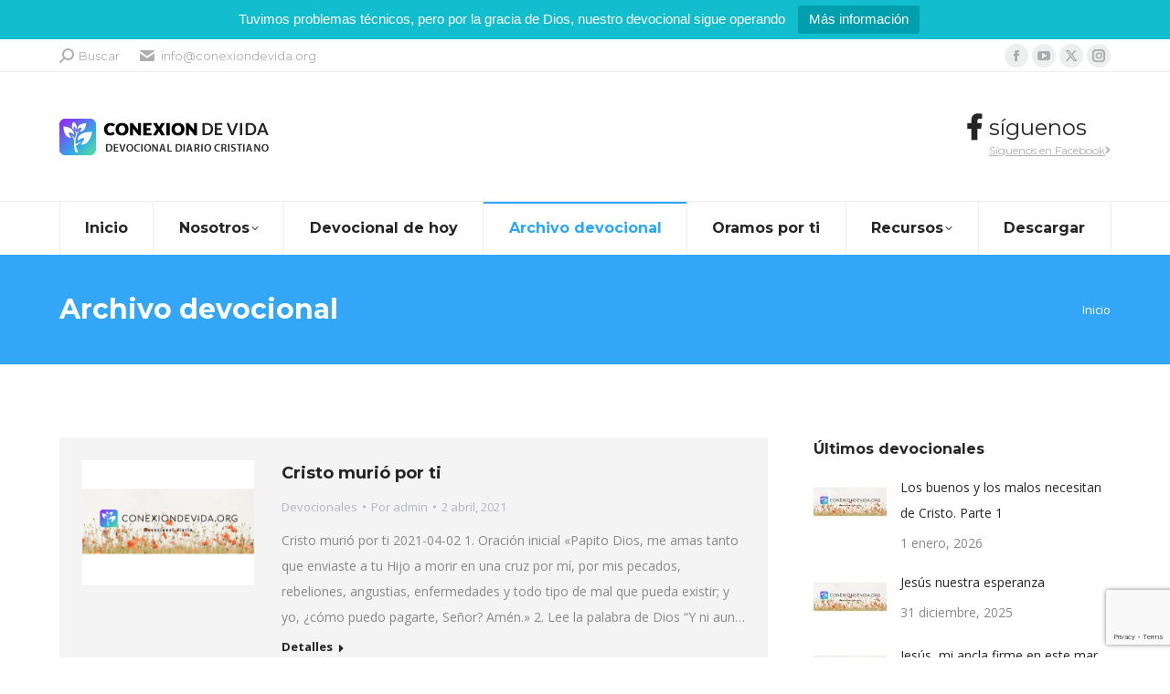

--- FILE ---
content_type: text/html; charset=UTF-8
request_url: https://www.conexiondevida.org/devocionales/page/174/
body_size: 15537
content:
<!DOCTYPE html> <!--[if !(IE 6) | !(IE 7) | !(IE 8)  ]><!--><html lang="es-ES" class="no-js"> <!--<![endif]--><head><meta charset="UTF-8" /><meta name="viewport" content="width=device-width, initial-scale=1, maximum-scale=1, user-scalable=0"><meta name="theme-color" content="#28a7fb"/><link rel="stylesheet" media="print" onload="this.onload=null;this.media='all';" id="ao_optimized_gfonts" href="https://fonts.googleapis.com/css?family=Montserrat:400,600,700%7COpen+Sans:400,600,700%7CRoboto:400,600,700&amp;display=swap"><link rel="profile" href="https://gmpg.org/xfn/11" /><meta name='robots' content='index, follow, max-image-preview:large, max-snippet:-1, max-video-preview:-1' /><link media="all" href="https://www.conexiondevida.org/wp-content/cache/autoptimize/css/autoptimize_0314c83b9c9fba29035de260ca9c53dd.css" rel="stylesheet"><title>Archivo devocional - Página 174 de 381 - Conexión de Vida</title><link rel="canonical" href="https://www.conexiondevida.org/devocionales/page/174/" /><link rel="prev" href="https://www.conexiondevida.org/devocionales/page/173/" /><link rel="next" href="https://www.conexiondevida.org/devocionales/page/175/" /><meta property="og:locale" content="es_ES" /><meta property="og:type" content="article" /><meta property="og:title" content="Archivo devocional - Página 174 de 381 - Conexión de Vida" /><meta property="og:url" content="https://www.conexiondevida.org/devocionales/" /><meta property="og:site_name" content="Conexión de Vida" /><meta property="og:image" content="https://www.conexiondevida.org/wp-content/uploads/2018/08/conexiondevida.org_flowers.jpg" /><meta property="og:image:width" content="820" /><meta property="og:image:height" content="600" /><meta property="og:image:type" content="image/jpeg" /><meta name="twitter:card" content="summary_large_image" /><meta name="twitter:site" content="@miconexionvida" /> <script type="application/ld+json" class="yoast-schema-graph">{"@context":"https://schema.org","@graph":[{"@type":["WebPage","CollectionPage"],"@id":"https://www.conexiondevida.org/devocionales/","url":"https://www.conexiondevida.org/devocionales/page/174/","name":"Archivo devocional - Página 174 de 381 - Conexión de Vida","isPartOf":{"@id":"https://www.conexiondevida.org/#website"},"datePublished":"2016-05-02T14:54:31+00:00","dateModified":"2019-01-20T15:46:01+00:00","breadcrumb":{"@id":"https://www.conexiondevida.org/devocionales/page/174/#breadcrumb"},"inLanguage":"es"},{"@type":"BreadcrumbList","@id":"https://www.conexiondevida.org/devocionales/page/174/#breadcrumb","itemListElement":[{"@type":"ListItem","position":1,"name":"Home","item":"https://www.conexiondevida.org/"},{"@type":"ListItem","position":2,"name":"Archivo devocional"}]},{"@type":"WebSite","@id":"https://www.conexiondevida.org/#website","url":"https://www.conexiondevida.org/","name":"Conexión de Vida","description":"Devocional diario cristiano","publisher":{"@id":"https://www.conexiondevida.org/#organization"},"potentialAction":[{"@type":"SearchAction","target":{"@type":"EntryPoint","urlTemplate":"https://www.conexiondevida.org/?s={search_term_string}"},"query-input":{"@type":"PropertyValueSpecification","valueRequired":true,"valueName":"search_term_string"}}],"inLanguage":"es"},{"@type":"Organization","@id":"https://www.conexiondevida.org/#organization","name":"Conexión de Vida","url":"https://www.conexiondevida.org/","logo":{"@type":"ImageObject","inLanguage":"es","@id":"https://www.conexiondevida.org/#/schema/logo/image/","url":"https://www.conexiondevida.org/wp-content/uploads/2020/01/logo_square_texto.png","contentUrl":"https://www.conexiondevida.org/wp-content/uploads/2020/01/logo_square_texto.png","width":600,"height":600,"caption":"Conexión de Vida"},"image":{"@id":"https://www.conexiondevida.org/#/schema/logo/image/"},"sameAs":["https://www.facebook.com/miconexiondevida/","https://x.com/miconexionvida","https://www.instagram.com/miconexiondevida/","https://www.youtube.com/c/ConexiondeVida"]}]}</script> <link rel="preload" as="font" href="/wp-content/themes/dt-the7/fonts/icomoon-the7-font/icomoon-the7-font.ttf?wi57p5" data-wpacu-preload-local-font="1" crossorigin><link rel="preload" as="font" href="/wp-content/themes/dt-the7/fonts/FontAwesome/webfonts/fa-solid-900.woff2" data-wpacu-preload-local-font="1" crossorigin><link rel="preload" as="font" href="/wp-content/themes/dt-the7/fonts/FontAwesome/webfonts/fa-brands-400.woff2" data-wpacu-preload-local-font="1" crossorigin><link href='https://fonts.gstatic.com' crossorigin='anonymous' rel='preconnect' /><link rel="alternate" type="application/rss+xml" title="Conexión de Vida &raquo; Feed" href="https://www.conexiondevida.org/feed/" /><link rel="alternate" type="application/rss+xml" title="Conexión de Vida &raquo; Feed de los comentarios" href="https://www.conexiondevida.org/comments/feed/" /> <script>window._wpemojiSettings = {"baseUrl":"https:\/\/s.w.org\/images\/core\/emoji\/15.0.3\/72x72\/","ext":".png","svgUrl":"https:\/\/s.w.org\/images\/core\/emoji\/15.0.3\/svg\/","svgExt":".svg","source":{"concatemoji":"https:\/\/www.conexiondevida.org\/wp-includes\/js\/wp-emoji-release.min.js?ver=6.7.4"}};
/*! This file is auto-generated */
!function(i,n){var o,s,e;function c(e){try{var t={supportTests:e,timestamp:(new Date).valueOf()};sessionStorage.setItem(o,JSON.stringify(t))}catch(e){}}function p(e,t,n){e.clearRect(0,0,e.canvas.width,e.canvas.height),e.fillText(t,0,0);var t=new Uint32Array(e.getImageData(0,0,e.canvas.width,e.canvas.height).data),r=(e.clearRect(0,0,e.canvas.width,e.canvas.height),e.fillText(n,0,0),new Uint32Array(e.getImageData(0,0,e.canvas.width,e.canvas.height).data));return t.every(function(e,t){return e===r[t]})}function u(e,t,n){switch(t){case"flag":return n(e,"\ud83c\udff3\ufe0f\u200d\u26a7\ufe0f","\ud83c\udff3\ufe0f\u200b\u26a7\ufe0f")?!1:!n(e,"\ud83c\uddfa\ud83c\uddf3","\ud83c\uddfa\u200b\ud83c\uddf3")&&!n(e,"\ud83c\udff4\udb40\udc67\udb40\udc62\udb40\udc65\udb40\udc6e\udb40\udc67\udb40\udc7f","\ud83c\udff4\u200b\udb40\udc67\u200b\udb40\udc62\u200b\udb40\udc65\u200b\udb40\udc6e\u200b\udb40\udc67\u200b\udb40\udc7f");case"emoji":return!n(e,"\ud83d\udc26\u200d\u2b1b","\ud83d\udc26\u200b\u2b1b")}return!1}function f(e,t,n){var r="undefined"!=typeof WorkerGlobalScope&&self instanceof WorkerGlobalScope?new OffscreenCanvas(300,150):i.createElement("canvas"),a=r.getContext("2d",{willReadFrequently:!0}),o=(a.textBaseline="top",a.font="600 32px Arial",{});return e.forEach(function(e){o[e]=t(a,e,n)}),o}function t(e){var t=i.createElement("script");t.src=e,t.defer=!0,i.head.appendChild(t)}"undefined"!=typeof Promise&&(o="wpEmojiSettingsSupports",s=["flag","emoji"],n.supports={everything:!0,everythingExceptFlag:!0},e=new Promise(function(e){i.addEventListener("DOMContentLoaded",e,{once:!0})}),new Promise(function(t){var n=function(){try{var e=JSON.parse(sessionStorage.getItem(o));if("object"==typeof e&&"number"==typeof e.timestamp&&(new Date).valueOf()<e.timestamp+604800&&"object"==typeof e.supportTests)return e.supportTests}catch(e){}return null}();if(!n){if("undefined"!=typeof Worker&&"undefined"!=typeof OffscreenCanvas&&"undefined"!=typeof URL&&URL.createObjectURL&&"undefined"!=typeof Blob)try{var e="postMessage("+f.toString()+"("+[JSON.stringify(s),u.toString(),p.toString()].join(",")+"));",r=new Blob([e],{type:"text/javascript"}),a=new Worker(URL.createObjectURL(r),{name:"wpTestEmojiSupports"});return void(a.onmessage=function(e){c(n=e.data),a.terminate(),t(n)})}catch(e){}c(n=f(s,u,p))}t(n)}).then(function(e){for(var t in e)n.supports[t]=e[t],n.supports.everything=n.supports.everything&&n.supports[t],"flag"!==t&&(n.supports.everythingExceptFlag=n.supports.everythingExceptFlag&&n.supports[t]);n.supports.everythingExceptFlag=n.supports.everythingExceptFlag&&!n.supports.flag,n.DOMReady=!1,n.readyCallback=function(){n.DOMReady=!0}}).then(function(){return e}).then(function(){var e;n.supports.everything||(n.readyCallback(),(e=n.source||{}).concatemoji?t(e.concatemoji):e.wpemoji&&e.twemoji&&(t(e.twemoji),t(e.wpemoji)))}))}((window,document),window._wpemojiSettings);</script> <link rel='stylesheet' id='the7-Defaults-css' href='https://www.conexiondevida.org/wp-content/cache/autoptimize/css/autoptimize_single_36ea4805809e6b690c2f5126a0808297.css?ver=6.7.4' media='all' /><link rel='stylesheet' id='the7-icomoon-brankic-32x32-css' href='https://www.conexiondevida.org/wp-content/cache/autoptimize/css/autoptimize_single_78631c1cd8135a3e3e295d1adc792695.css?ver=6.7.4' media='all' /><link rel='stylesheet' id='the7-icomoon-free-social-contact-16x16-css' href='https://www.conexiondevida.org/wp-content/cache/autoptimize/css/autoptimize_single_06eb646ab6fc029690fdfd37b6f924bb.css?ver=6.7.4' media='all' /><link rel='stylesheet' id='the7-css-vars-css' href='https://www.conexiondevida.org/wp-content/cache/autoptimize/css/autoptimize_single_645fe0f07b18fe53e28d09fee8abb4fd.css?ver=f44e238deca9' media='all' /><link rel='stylesheet' id='dt-custom-css' href='https://www.conexiondevida.org/wp-content/cache/autoptimize/css/autoptimize_single_15035adcaf90609cc35fe4d49bfda86d.css?ver=f44e238deca9' media='all' /><link rel='stylesheet' id='dt-media-css' href='https://www.conexiondevida.org/wp-content/cache/autoptimize/css/autoptimize_single_df5e91c5aaffc425f99d4e3f239ad4b9.css?ver=f44e238deca9' media='all' /><link rel='stylesheet' id='the7-mega-menu-css' href='https://www.conexiondevida.org/wp-content/cache/autoptimize/css/autoptimize_single_f0ccfb8a58994ab420849f85ca9015d6.css?ver=f44e238deca9' media='all' /><link rel='stylesheet' id='the7-elements-albums-portfolio-css' href='https://www.conexiondevida.org/wp-content/cache/autoptimize/css/autoptimize_single_85bbfa6ab7cb8efff8b466913ac9df13.css?ver=f44e238deca9' media='all' /><link rel='stylesheet' id='the7-elements-css' href='https://www.conexiondevida.org/wp-content/cache/autoptimize/css/autoptimize_single_c1d7aad7353ee48ce50b363c6fd28ef4.css?ver=f44e238deca9' media='all' /> <script src="https://www.conexiondevida.org/wp-includes/js/jquery/jquery.min.js?ver=3.7.1" id="jquery-core-js"></script> <script id="topbar_frontjs-js-extra">var tpbr_settings = {"fixed":"notfixed","user_who":"notloggedin","guests_or_users":"all","message":"Tuvimos problemas t\u00e9cnicos, pero por la gracia de Dios, nuestro devocional sigue operando","status":"active","yn_button":"button","color":"#12bece","button_text":"M\u00e1s informaci\u00f3n","button_url":"https:\/\/www.conexiondevida.org\/hemos-resuelto-los-problemas-tecnicos\/","button_behavior":"samewindow","is_admin_bar":"no","detect_sticky":"0"};</script> <script id="dt-above-fold-js-extra">var dtLocal = {"themeUrl":"https:\/\/www.conexiondevida.org\/wp-content\/themes\/dt-the7","passText":"Para ver esta publicaci\u00f3n protegida, introduce la contrase\u00f1a debajo:","moreButtonText":{"loading":"Cargando...","loadMore":"Cargar m\u00e1s"},"postID":"6033","ajaxurl":"https:\/\/www.conexiondevida.org\/wp-admin\/admin-ajax.php","REST":{"baseUrl":"https:\/\/www.conexiondevida.org\/wp-json\/the7\/v1","endpoints":{"sendMail":"\/send-mail"}},"contactMessages":{"required":"Uno o m\u00e1s campos tienen errores. Por favor verifique y vuelva a enviarlo.","terms":"Please accept the privacy policy.","fillTheCaptchaError":"Please, fill the captcha."},"captchaSiteKey":"","ajaxNonce":"4f0a79eca8","pageData":"","themeSettings":{"smoothScroll":"off","lazyLoading":false,"desktopHeader":{"height":200},"ToggleCaptionEnabled":"disabled","ToggleCaption":"Navigation","floatingHeader":{"showAfter":260,"showMenu":true,"height":60,"logo":{"showLogo":false,"html":"","url":"https:\/\/www.conexiondevida.org\/"}},"topLine":{"floatingTopLine":{"logo":{"showLogo":false,"html":""}}},"mobileHeader":{"firstSwitchPoint":990,"secondSwitchPoint":700,"firstSwitchPointHeight":70,"secondSwitchPointHeight":70,"mobileToggleCaptionEnabled":"disabled","mobileToggleCaption":"Men\u00fa"},"stickyMobileHeaderFirstSwitch":{"logo":{"html":"<img class=\" preload-me\" src=\"https:\/\/www.conexiondevida.org\/wp-content\/uploads\/2018\/08\/logo_web_v2.png\" srcset=\"https:\/\/www.conexiondevida.org\/wp-content\/uploads\/2018\/08\/logo_web_v2.png 233w, https:\/\/www.conexiondevida.org\/wp-content\/uploads\/2018\/08\/logo_web_v2.png 233w\" width=\"233\" height=\"40\"   sizes=\"233px\" alt=\"Conexi\u00f3n de Vida\" \/>"}},"stickyMobileHeaderSecondSwitch":{"logo":{"html":"<img class=\" preload-me\" src=\"https:\/\/www.conexiondevida.org\/wp-content\/uploads\/2018\/08\/logo_web_v2.png\" srcset=\"https:\/\/www.conexiondevida.org\/wp-content\/uploads\/2018\/08\/logo_web_v2.png 233w, https:\/\/www.conexiondevida.org\/wp-content\/uploads\/2018\/08\/logo_web_v2.png 233w\" width=\"233\" height=\"40\"   sizes=\"233px\" alt=\"Conexi\u00f3n de Vida\" \/>"}},"sidebar":{"switchPoint":970},"boxedWidth":"1280px"},"VCMobileScreenWidth":"768"};
var dtShare = {"shareButtonText":{"facebook":"Compartir en Facebook","twitter":"Share on X","pinterest":"Tweet","linkedin":"Compartir en Linkedin","whatsapp":"Compartir en Whatsapp"},"overlayOpacity":"85"};</script> <link rel="https://api.w.org/" href="https://www.conexiondevida.org/wp-json/" /><link rel="EditURI" type="application/rsd+xml" title="RSD" href="https://www.conexiondevida.org/xmlrpc.php?rsd" /><meta name="generator" content="WordPress 6.7.4" />  <script>(function(i,s,o,g,r,a,m){i['GoogleAnalyticsObject']=r;i[r]=i[r]||function(){
			(i[r].q=i[r].q||[]).push(arguments)},i[r].l=1*new Date();a=s.createElement(o),
			m=s.getElementsByTagName(o)[0];a.async=1;a.src=g;m.parentNode.insertBefore(a,m)
			})(window,document,'script','https://www.google-analytics.com/analytics.js','ga');
			ga('create', 'UA-66063365-1', 'auto');
			ga('send', 'pageview');</script> <script>window.PerfectyPushOptions = {
		path: "https://www.conexiondevida.org/wp-content/plugins/perfecty-push-notifications/public/js",
		dialogTitle: "Deseas recibir notificaciones en tu navegador?",
		dialogSubmit: "Continuar",
		dialogCancel: "No ahora",
		settingsTitle: "Preferencias de las notificaciones",
		settingsOptIn: "Quiero recibir notificaciones",
		settingsUpdateError: "No se pudo guardar los cambios. Vuelva a intentar.",
		serverUrl: "https://www.conexiondevida.org/wp-json/perfecty-push",
		vapidPublicKey: "BN5xnJ0NZnrzeuINUMApIcCjVtcfiH2u-OlJReoHIoUyHTzOLC8WWNsm4BcVLOz0nkWb7lTiirciUCfc8nfSd70",
		token: "47748bef29",
		tokenHeader: "X-WP-Nonce",
		enabled: true,
		unregisterConflicts: false,
		serviceWorkerScope: "/",
		loggerLevel: "debug",
		loggerVerbose: true,
		hideBellAfterSubscribe: false,
		askPermissionsDirectly: false,
		unregisterConflictsExpression: "(OneSignalSDKWorker|wonderpush-worker-loader|webpushr-sw|subscribers-com\/firebase-messaging-sw|gravitec-net-web-push-notifications|push_notification_sw)",
		promptIconUrl: "https://www.conexiondevida.org/wp-content/uploads/2020/01/cropped-logo_square_texto.png",
		visitsToDisplayPrompt: 0	}</script> <meta name="generator" content="Powered by WPBakery Page Builder - drag and drop page builder for WordPress."/><meta name="generator" content="Powered by Slider Revolution 6.7.24 - responsive, Mobile-Friendly Slider Plugin for WordPress with comfortable drag and drop interface." /> <script type="text/javascript" id="the7-loader-script">document.addEventListener("DOMContentLoaded", function(event) {
	var load = document.getElementById("load");
	if(!load.classList.contains('loader-removed')){
		var removeLoading = setTimeout(function() {
			load.className += " loader-removed";
		}, 300);
	}
});</script> <link rel="icon" href="https://www.conexiondevida.org/wp-content/uploads/2019/11/logo_sm.png" type="image/png" sizes="16x16"/><link rel="icon" href="https://www.conexiondevida.org/wp-content/uploads/2019/11/logo_sm.png" type="image/png" sizes="32x32"/> <noscript><style>.wpb_animate_when_almost_visible { opacity: 1; }</style></noscript></head><body id="the7-body" class="blog paged wp-embed-responsive paged-174 the7-core-ver-2.7.10 layout-list dt-responsive-on right-mobile-menu-close-icon ouside-menu-close-icon mobile-hamburger-close-bg-enable mobile-hamburger-close-bg-hover-enable  fade-medium-mobile-menu-close-icon fade-small-menu-close-icon srcset-enabled btn-flat custom-btn-color custom-btn-hover-color phantom-slide phantom-shadow-decoration phantom-logo-off sticky-mobile-header top-header first-switch-logo-left first-switch-menu-right second-switch-logo-left second-switch-menu-right right-mobile-menu layzr-loading-on inline-message-style the7-ver-12.2.0 dt-fa-compatibility wpb-js-composer js-comp-ver-6.5.0 vc_responsive"><div id="load" class="ring-loader"><div class="load-wrap"><div class="the7-spinner"><div class="the7-spinner-ring-bg"></div><div class="the7-spinner-ring"></div></div></div></div><div id="page" > <a class="skip-link screen-reader-text" href="#content">Saltar al contenido</a><div class="masthead classic-header justify full-width-line widgets full-height dividers surround shadow-mobile-header-decoration small-mobile-menu-icon mobile-menu-icon-bg-on mobile-menu-icon-hover-bg-on dt-parent-menu-clickable show-sub-menu-on-hover"  role="banner"><div class="top-bar full-width-line top-bar-line-hide"><div class="top-bar-bg" ></div><div class="left-widgets mini-widgets"><div class="mini-search show-on-desktop in-top-bar-left in-top-bar popup-search custom-icon"><form class="searchform mini-widget-searchform" role="search" method="get" action="https://www.conexiondevida.org/"><div class="screen-reader-text">Buscar:</div> <a href="" class="submit"><i class=" mw-icon the7-mw-icon-search-bold"></i><span>Buscar</span></a><div class="popup-search-wrap"> <input type="text" aria-label="Search" class="field searchform-s" name="s" value="" placeholder="Type and hit enter …" title="Search form"/> <a href="" class="search-icon"><i class="the7-mw-icon-search-bold"></i></a></div> <input type="submit" class="assistive-text searchsubmit" value="Ir!"/></form></div><span class="mini-contacts email show-on-desktop hide-on-first-switch hide-on-second-switch"><i class="fa-fw the7-mw-icon-mail-bold"></i><a href="/cdn-cgi/l/email-protection" class="__cf_email__" data-cfemail="5831363e37183b37363d203137363c3d2e313c3976372a3f">[email&#160;protected]</a></span></div><div class="right-widgets mini-widgets"><div class="soc-ico show-on-desktop in-top-bar-right in-menu-second-switch custom-bg disabled-border border-off hover-accent-bg hover-disabled-border  hover-border-off"><a title="Facebook page opens in new window" href="https://www.facebook.com/miconexiondevida" target="_blank" class="facebook"><span class="soc-font-icon"></span><span class="screen-reader-text">Facebook page opens in new window</span></a><a title="YouTube page opens in new window" href="https://www.youtube.com/c/ConexiondeVida" target="_blank" class="you-tube"><span class="soc-font-icon"></span><span class="screen-reader-text">YouTube page opens in new window</span></a><a title="X page opens in new window" href="https://twitter.com/miconexionvida" target="_blank" class="twitter"><span class="soc-font-icon"></span><span class="screen-reader-text">X page opens in new window</span></a><a title="Instagram page opens in new window" href="https://www.instagram.com/miconexiondevida/" target="_blank" class="instagram"><span class="soc-font-icon"></span><span class="screen-reader-text">Instagram page opens in new window</span></a></div></div></div><header class="header-bar"><div class="branding"><div id="site-title" class="assistive-text">Conexión de Vida</div><div id="site-description" class="assistive-text">Devocional diario cristiano</div> <a class="" href="https://www.conexiondevida.org/"><img class=" preload-me" src="https://www.conexiondevida.org/wp-content/uploads/2018/08/logo_web_v2.png" srcset="https://www.conexiondevida.org/wp-content/uploads/2018/08/logo_web_v2.png 233w, https://www.conexiondevida.org/wp-content/uploads/2018/08/logo_web_v2.png 233w" width="233" height="40"   sizes="233px" alt="Conexión de Vida" /></a><div class="mini-widgets"></div><div class="mini-widgets"><span class="mini-contacts address hide-on-desktop in-menu-first-switch in-menu-second-switch"><i class="fa-fw the7-mw-icon-address-bold"></i>Carrera 10 # 18N-51 - Popayán, Colombia</span><div class="text-area hide-on-desktop hide-on-first-switch hide-on-second-switch"><p><i class='fa fa-map-marker-alt' style='font-size: 24px;line-height: 28px;'></i></p><p style='margin: -28px 50px 0px 27px; font-size: 15px;line-height: 22px;'>Carrera 10 # 18N-51<br />Popayán, Colombia</p></div><div class="text-area show-on-desktop hide-on-first-switch hide-on-second-switch"><p><i class='fa fa-facebook' style='font-size: 28px; line-height: 28px;'></i></p><p class='dt-phone-header' style='margin: -26px 0px 0px 25px; font-size: 24px; line-height: 24px;'>síguenos</p><p style='margin: 5px 0px 0px 25px;'><a target="_blank" href="https://www.facebook.com/miconexiondevida/" style='color: #afafaf;'>Síguenos en Facebook<i class='fa fa-angle-right'></i></a></p></div></div></div><nav class="navigation"><ul id="primary-menu" class="main-nav bg-outline-decoration hover-bg-decoration active-bg-decoration active-line-decoration level-arrows-on outside-item-remove-margin"><li class="menu-item menu-item-type-post_type menu-item-object-page menu-item-home menu-item-1532 first depth-0"><a href='https://www.conexiondevida.org/' data-level='1'><span class="menu-item-text"><span class="menu-text">Inicio</span></span></a></li><li class="menu-item menu-item-type-post_type menu-item-object-page menu-item-has-children menu-item-828 has-children depth-0"><a href='https://www.conexiondevida.org/devocional-diario/' data-level='1'><span class="menu-item-text"><span class="menu-text">Nosotros</span></span></a><ul class="sub-nav level-arrows-on"><li class="menu-item menu-item-type-post_type menu-item-object-page menu-item-1390 first depth-1"><a href='https://www.conexiondevida.org/devocional-diario/' data-level='2'><span class="menu-item-text"><span class="menu-text">Acerca de</span></span></a></li><li class="menu-item menu-item-type-post_type menu-item-object-page menu-item-829 depth-1"><a href='https://www.conexiondevida.org/devocional-diario/galeria-fotos/' data-level='2'><span class="menu-item-text"><span class="menu-text">Galería de fotos</span></span></a></li><li class="menu-item menu-item-type-post_type menu-item-object-page menu-item-1529 depth-1"><a href='https://www.conexiondevida.org/enviar-testimonio/' data-level='2'><span class="menu-item-text"><span class="menu-text">Enviar testimonio</span></span></a></li><li class="menu-item menu-item-type-post_type menu-item-object-page menu-item-836 depth-1"><a href='https://www.conexiondevida.org/contacto/' data-level='2'><span class="menu-item-text"><span class="menu-text">Contacto</span></span></a></li></ul></li><li class="menu-item menu-item-type-custom menu-item-object-custom menu-item-1367 depth-0"><a href='/devocionales/devocional/' data-level='1'><span class="menu-item-text"><span class="menu-text">Devocional de hoy</span></span></a></li><li class="menu-item menu-item-type-post_type menu-item-object-page current-menu-item page_item page-item-227 current_page_item current_page_parent menu-item-835 act depth-0"><a href='https://www.conexiondevida.org/devocionales/' data-level='1'><span class="menu-item-text"><span class="menu-text">Archivo devocional</span></span></a></li><li class="menu-item menu-item-type-post_type menu-item-object-page menu-item-1584 depth-0"><a href='https://www.conexiondevida.org/oramos-por-ti/' data-level='1'><span class="menu-item-text"><span class="menu-text">Oramos por ti</span></span></a></li><li class="menu-item menu-item-type-post_type menu-item-object-page menu-item-has-children menu-item-4403 has-children depth-0"><a href='https://www.conexiondevida.org/recibir-a-jesus/' data-level='1'><span class="menu-item-text"><span class="menu-text">Recursos</span></span></a><ul class="sub-nav level-arrows-on"><li class="menu-item menu-item-type-post_type menu-item-object-page menu-item-1587 first depth-1"><a href='https://www.conexiondevida.org/recibir-a-jesus/' data-level='2'><span class="menu-item-text"><span class="menu-text">Recibir a Jesús</span></span></a></li><li class="menu-item menu-item-type-post_type menu-item-object-page menu-item-1614 depth-1"><a href='https://www.conexiondevida.org/audio-y-video/' data-level='2'><span class="menu-item-text"><span class="menu-text">Audio y Video</span></span></a></li><li class="menu-item menu-item-type-post_type menu-item-object-page menu-item-1580 depth-1"><a href='https://www.conexiondevida.org/newsletter/' data-level='2'><span class="menu-item-text"><span class="menu-text">Listas de correo electrónico</span></span></a></li><li class="menu-item menu-item-type-post_type menu-item-object-page menu-item-1494 depth-1"><a href='https://www.conexiondevida.org/redes-sociales/' data-level='2'><span class="menu-item-text"><span class="menu-text">Redes sociales</span></span></a></li></ul></li><li class="menu-item menu-item-type-post_type menu-item-object-page menu-item-1363 last depth-0"><a href='https://www.conexiondevida.org/descargar/' data-level='1'><span class="menu-item-text"><span class="menu-text">Descargar</span></span></a></li></ul></nav></header></div><div role="navigation" aria-label="Main Menu" class="dt-mobile-header mobile-menu-show-divider"><div class="dt-close-mobile-menu-icon" aria-label="Close" role="button" tabindex="0"><div class="close-line-wrap"><span class="close-line"></span><span class="close-line"></span><span class="close-line"></span></div></div><ul id="mobile-menu" class="mobile-main-nav"><li class="menu-item menu-item-type-post_type menu-item-object-page menu-item-home menu-item-1532 first depth-0"><a href='https://www.conexiondevida.org/' data-level='1'><span class="menu-item-text"><span class="menu-text">Inicio</span></span></a></li><li class="menu-item menu-item-type-post_type menu-item-object-page menu-item-has-children menu-item-828 has-children depth-0"><a href='https://www.conexiondevida.org/devocional-diario/' data-level='1'><span class="menu-item-text"><span class="menu-text">Nosotros</span></span></a><ul class="sub-nav level-arrows-on"><li class="menu-item menu-item-type-post_type menu-item-object-page menu-item-1390 first depth-1"><a href='https://www.conexiondevida.org/devocional-diario/' data-level='2'><span class="menu-item-text"><span class="menu-text">Acerca de</span></span></a></li><li class="menu-item menu-item-type-post_type menu-item-object-page menu-item-829 depth-1"><a href='https://www.conexiondevida.org/devocional-diario/galeria-fotos/' data-level='2'><span class="menu-item-text"><span class="menu-text">Galería de fotos</span></span></a></li><li class="menu-item menu-item-type-post_type menu-item-object-page menu-item-1529 depth-1"><a href='https://www.conexiondevida.org/enviar-testimonio/' data-level='2'><span class="menu-item-text"><span class="menu-text">Enviar testimonio</span></span></a></li><li class="menu-item menu-item-type-post_type menu-item-object-page menu-item-836 depth-1"><a href='https://www.conexiondevida.org/contacto/' data-level='2'><span class="menu-item-text"><span class="menu-text">Contacto</span></span></a></li></ul></li><li class="menu-item menu-item-type-custom menu-item-object-custom menu-item-1367 depth-0"><a href='/devocionales/devocional/' data-level='1'><span class="menu-item-text"><span class="menu-text">Devocional de hoy</span></span></a></li><li class="menu-item menu-item-type-post_type menu-item-object-page current-menu-item page_item page-item-227 current_page_item current_page_parent menu-item-835 act depth-0"><a href='https://www.conexiondevida.org/devocionales/' data-level='1'><span class="menu-item-text"><span class="menu-text">Archivo devocional</span></span></a></li><li class="menu-item menu-item-type-post_type menu-item-object-page menu-item-1584 depth-0"><a href='https://www.conexiondevida.org/oramos-por-ti/' data-level='1'><span class="menu-item-text"><span class="menu-text">Oramos por ti</span></span></a></li><li class="menu-item menu-item-type-post_type menu-item-object-page menu-item-has-children menu-item-4403 has-children depth-0"><a href='https://www.conexiondevida.org/recibir-a-jesus/' data-level='1'><span class="menu-item-text"><span class="menu-text">Recursos</span></span></a><ul class="sub-nav level-arrows-on"><li class="menu-item menu-item-type-post_type menu-item-object-page menu-item-1587 first depth-1"><a href='https://www.conexiondevida.org/recibir-a-jesus/' data-level='2'><span class="menu-item-text"><span class="menu-text">Recibir a Jesús</span></span></a></li><li class="menu-item menu-item-type-post_type menu-item-object-page menu-item-1614 depth-1"><a href='https://www.conexiondevida.org/audio-y-video/' data-level='2'><span class="menu-item-text"><span class="menu-text">Audio y Video</span></span></a></li><li class="menu-item menu-item-type-post_type menu-item-object-page menu-item-1580 depth-1"><a href='https://www.conexiondevida.org/newsletter/' data-level='2'><span class="menu-item-text"><span class="menu-text">Listas de correo electrónico</span></span></a></li><li class="menu-item menu-item-type-post_type menu-item-object-page menu-item-1494 depth-1"><a href='https://www.conexiondevida.org/redes-sociales/' data-level='2'><span class="menu-item-text"><span class="menu-text">Redes sociales</span></span></a></li></ul></li><li class="menu-item menu-item-type-post_type menu-item-object-page menu-item-1363 last depth-0"><a href='https://www.conexiondevida.org/descargar/' data-level='1'><span class="menu-item-text"><span class="menu-text">Descargar</span></span></a></li></ul><div class='mobile-mini-widgets-in-menu'></div></div><div class="page-title title-left solid-bg page-title-responsive-enabled"><div class="wf-wrap"><div class="page-title-head hgroup"><h1 >Archivo devocional</h1></div><div class="page-title-breadcrumbs"><div class="assistive-text">Estás aquí:</div><ol class="breadcrumbs text-small" itemscope itemtype="https://schema.org/BreadcrumbList"><li itemprop="itemListElement" itemscope itemtype="https://schema.org/ListItem"><a itemprop="item" href="https://www.conexiondevida.org/" title="Inicio"><span itemprop="name">Inicio</span></a><meta itemprop="position" content="1" /></li></ol></div></div></div><div id="main" class="sidebar-right sidebar-divider-off"><div class="main-gradient"></div><div class="wf-wrap"><div class="wf-container-main"><div id="content" class="content" role="main"><div class="articles-list"><article class="post project-odd post-6033 type-post status-publish format-standard has-post-thumbnail hentry category-devocionales category-1 bg-on description-off"><div class="blog-media wf-td" style="width: 30%;"> <a href="https://www.conexiondevida.org/devocionales/cristo-murio-por-ti/" class="rollover alignleft layzr-bg" ><img class="preload-me lazy-load aspect" src="data:image/svg+xml,%3Csvg%20xmlns%3D&#39;http%3A%2F%2Fwww.w3.org%2F2000%2Fsvg&#39;%20viewBox%3D&#39;0%200%20820%20600&#39;%2F%3E" data-src="https://www.conexiondevida.org/wp-content/uploads/2018/08/conexiondevida.org_flowers.jpg" data-srcset="https://www.conexiondevida.org/wp-content/uploads/2018/08/conexiondevida.org_flowers.jpg 820w" loading="eager" style="--ratio: 820 / 600" sizes="(max-width: 820px) 100vw, 820px" alt="Conexión de Vida" title="conexiondevida.org" width="820" height="600"  /></a></div><div class="blog-content wf-td" style="width: 70%;"><h3 class="entry-title"><a href="https://www.conexiondevida.org/devocionales/cristo-murio-por-ti/" title="Cristo murió por ti" rel="bookmark">Cristo murió por ti</a></h3><div class="entry-meta"><span class="category-link"><a href="https://www.conexiondevida.org/category/devocionales/" >Devocionales</a></span><a class="author vcard" href="https://www.conexiondevida.org/author/admin/" title="Ver todas las publicaciones de admin" rel="author">Por <span class="fn">admin</span></a><a href="https://www.conexiondevida.org/2021/04/02/" title="12:00 am" class="data-link" rel="bookmark"><time class="entry-date updated" datetime="2021-04-02T00:00:00+02:00">2 abril, 2021</time></a></div><p>Cristo murió por ti 2021-04-02 1. Oración inicial «Papito Dios, me amas tanto que enviaste a tu Hijo a morir en una cruz por mí, por mis pecados, rebeliones, angustias, enfermedades y todo tipo de mal que pueda existir; y yo, ¿cómo puedo pagarte, Señor? Amén.» 2. Lee la palabra de Dios “Y ni aun&hellip;</p> <a href="https://www.conexiondevida.org/devocionales/cristo-murio-por-ti/" class="details more-link" aria-label="Read more about Cristo murió por ti">Detalles</a></div></article><article class="post project-odd post-6029 type-post status-publish format-standard has-post-thumbnail hentry category-devocionales category-1 bg-on description-off"><div class="blog-media wf-td" style="width: 30%;"> <a href="https://www.conexiondevida.org/devocionales/cristo-lava-nuestros-pies/" class="rollover alignleft layzr-bg" ><img class="preload-me lazy-load aspect" src="data:image/svg+xml,%3Csvg%20xmlns%3D&#39;http%3A%2F%2Fwww.w3.org%2F2000%2Fsvg&#39;%20viewBox%3D&#39;0%200%20820%20600&#39;%2F%3E" data-src="https://www.conexiondevida.org/wp-content/uploads/2018/08/conexiondevida.org_flowers.jpg" data-srcset="https://www.conexiondevida.org/wp-content/uploads/2018/08/conexiondevida.org_flowers.jpg 820w" loading="eager" style="--ratio: 820 / 600" sizes="(max-width: 820px) 100vw, 820px" alt="Conexión de Vida" title="conexiondevida.org" width="820" height="600"  /></a></div><div class="blog-content wf-td" style="width: 70%;"><h3 class="entry-title"><a href="https://www.conexiondevida.org/devocionales/cristo-lava-nuestros-pies/" title="Cristo lava nuestros pies" rel="bookmark">Cristo lava nuestros pies</a></h3><div class="entry-meta"><span class="category-link"><a href="https://www.conexiondevida.org/category/devocionales/" >Devocionales</a></span><a class="author vcard" href="https://www.conexiondevida.org/author/admin/" title="Ver todas las publicaciones de admin" rel="author">Por <span class="fn">admin</span></a><a href="https://www.conexiondevida.org/2021/04/01/" title="12:00 am" class="data-link" rel="bookmark"><time class="entry-date updated" datetime="2021-04-01T00:00:00+02:00">1 abril, 2021</time></a></div><p>Cristo lava nuestros pies 2021-04-01 1. Oración inicial «Papito Dios, creador del cielo y de la tierra, te alabo Señor porque has escondido estas cosas de los sabios y entendidos y se las has revelado a los sencillos y humildes. Vengo a ti Dios y Padre, a darte gracias y exaltar tu nombre por tus&hellip;</p> <a href="https://www.conexiondevida.org/devocionales/cristo-lava-nuestros-pies/" class="details more-link" aria-label="Read more about Cristo lava nuestros pies">Detalles</a></div></article><article class="post project-odd post-6025 type-post status-publish format-standard has-post-thumbnail hentry category-devocionales category-1 bg-on description-off"><div class="blog-media wf-td" style="width: 30%;"> <a href="https://www.conexiondevida.org/devocionales/gozosos-sufridos-y-constantes/" class="rollover alignleft layzr-bg" ><img class="preload-me lazy-load aspect" src="data:image/svg+xml,%3Csvg%20xmlns%3D&#39;http%3A%2F%2Fwww.w3.org%2F2000%2Fsvg&#39;%20viewBox%3D&#39;0%200%20820%20600&#39;%2F%3E" data-src="https://www.conexiondevida.org/wp-content/uploads/2018/08/conexiondevida.org_flowers.jpg" data-srcset="https://www.conexiondevida.org/wp-content/uploads/2018/08/conexiondevida.org_flowers.jpg 820w" loading="eager" style="--ratio: 820 / 600" sizes="(max-width: 820px) 100vw, 820px" alt="Conexión de Vida" title="conexiondevida.org" width="820" height="600"  /></a></div><div class="blog-content wf-td" style="width: 70%;"><h3 class="entry-title"><a href="https://www.conexiondevida.org/devocionales/gozosos-sufridos-y-constantes/" title="Gozosos, sufridos y constantes" rel="bookmark">Gozosos, sufridos y constantes</a></h3><div class="entry-meta"><span class="category-link"><a href="https://www.conexiondevida.org/category/devocionales/" >Devocionales</a></span><a class="author vcard" href="https://www.conexiondevida.org/author/admin/" title="Ver todas las publicaciones de admin" rel="author">Por <span class="fn">admin</span></a><a href="https://www.conexiondevida.org/2021/03/31/" title="12:00 am" class="data-link" rel="bookmark"><time class="entry-date updated" datetime="2021-03-31T00:00:00+02:00">31 marzo, 2021</time></a></div><p>Gozosos, sufridos y constantes 2021-03-31 1. Oración inicial «Padre amado, en el camino de la vida he encontrado sufrimientos y aflicciones, pero la grandeza de tu amor me ha sustentado, me has sostenido de tu diestra poderosa, me has hecho diligente y ferviente en la oración. Hoy con gozo en mi corazón glorifico y alabo&hellip;</p> <a href="https://www.conexiondevida.org/devocionales/gozosos-sufridos-y-constantes/" class="details more-link" aria-label="Read more about Gozosos, sufridos y constantes">Detalles</a></div></article><article class="post project-odd post-6022 type-post status-publish format-standard has-post-thumbnail hentry category-devocionales category-1 bg-on description-off"><div class="blog-media wf-td" style="width: 30%;"> <a href="https://www.conexiondevida.org/devocionales/sellados-con-el-espiritu-santo-de-la-promesa/" class="rollover alignleft layzr-bg" ><img class="preload-me lazy-load aspect" src="data:image/svg+xml,%3Csvg%20xmlns%3D&#39;http%3A%2F%2Fwww.w3.org%2F2000%2Fsvg&#39;%20viewBox%3D&#39;0%200%20820%20600&#39;%2F%3E" data-src="https://www.conexiondevida.org/wp-content/uploads/2018/08/conexiondevida.org_flowers.jpg" data-srcset="https://www.conexiondevida.org/wp-content/uploads/2018/08/conexiondevida.org_flowers.jpg 820w" loading="eager" style="--ratio: 820 / 600" sizes="(max-width: 820px) 100vw, 820px" alt="Conexión de Vida" title="conexiondevida.org" width="820" height="600"  /></a></div><div class="blog-content wf-td" style="width: 70%;"><h3 class="entry-title"><a href="https://www.conexiondevida.org/devocionales/sellados-con-el-espiritu-santo-de-la-promesa/" title="Sellados con el Espíritu Santo de la promesa" rel="bookmark">Sellados con el Espíritu Santo de la promesa</a></h3><div class="entry-meta"><span class="category-link"><a href="https://www.conexiondevida.org/category/devocionales/" >Devocionales</a></span><a class="author vcard" href="https://www.conexiondevida.org/author/admin/" title="Ver todas las publicaciones de admin" rel="author">Por <span class="fn">admin</span></a><a href="https://www.conexiondevida.org/2021/03/30/" title="12:00 am" class="data-link" rel="bookmark"><time class="entry-date updated" datetime="2021-03-30T00:00:00+02:00">30 marzo, 2021</time></a></div><p>Sellados con el Espíritu Santo de la promesa 2021-03-30 1. Oración inicial «Padre amado, gracias porque por nuestra fe en Jesucristo y el haberlo aceptado en nuestro corazón, fuimos sellados y confirmados por tu Santo Espíritu como propiedad de Dios hasta el día de la redención. Hoy podemos vivir plenos y libres del pecado, llenos&hellip;</p> <a href="https://www.conexiondevida.org/devocionales/sellados-con-el-espiritu-santo-de-la-promesa/" class="details more-link" aria-label="Read more about Sellados con el Espíritu Santo de la promesa">Detalles</a></div></article><article class="post project-odd post-6019 type-post status-publish format-standard has-post-thumbnail hentry category-devocionales category-1 bg-on description-off"><div class="blog-media wf-td" style="width: 30%;"> <a href="https://www.conexiondevida.org/devocionales/mi-alma-tiene-sed-de-dios-2/" class="rollover alignleft layzr-bg" ><img class="preload-me lazy-load aspect" src="data:image/svg+xml,%3Csvg%20xmlns%3D&#39;http%3A%2F%2Fwww.w3.org%2F2000%2Fsvg&#39;%20viewBox%3D&#39;0%200%20820%20600&#39;%2F%3E" data-src="https://www.conexiondevida.org/wp-content/uploads/2018/08/conexiondevida.org_flowers.jpg" data-srcset="https://www.conexiondevida.org/wp-content/uploads/2018/08/conexiondevida.org_flowers.jpg 820w" loading="eager" style="--ratio: 820 / 600" sizes="(max-width: 820px) 100vw, 820px" alt="Conexión de Vida" title="conexiondevida.org" width="820" height="600"  /></a></div><div class="blog-content wf-td" style="width: 70%;"><h3 class="entry-title"><a href="https://www.conexiondevida.org/devocionales/mi-alma-tiene-sed-de-dios-2/" title="Mi  alma  tiene sed de Dios" rel="bookmark">Mi  alma  tiene sed de Dios</a></h3><div class="entry-meta"><span class="category-link"><a href="https://www.conexiondevida.org/category/devocionales/" >Devocionales</a></span><a class="author vcard" href="https://www.conexiondevida.org/author/admin/" title="Ver todas las publicaciones de admin" rel="author">Por <span class="fn">admin</span></a><a href="https://www.conexiondevida.org/2021/03/29/" title="12:00 am" class="data-link" rel="bookmark"><time class="entry-date updated" datetime="2021-03-29T00:00:00+02:00">29 marzo, 2021</time></a></div><p>Mi alma tiene sed de Dios 2021-03-29 1. Oración inicial «Padre amado, sedienta está mi alma de ti y solo tu presencia sacia mi sed, porque tú eres la fuente de agua viva que salta para vida eterna, te amo Señor. Amén.» 2. Lee la palabra de Dios «Como el ciervo brama por las corrientes&hellip;</p> <a href="https://www.conexiondevida.org/devocionales/mi-alma-tiene-sed-de-dios-2/" class="details more-link" aria-label="Read more about Mi  alma  tiene sed de Dios">Detalles</a></div></article><article class="post project-odd post-6014 type-post status-publish format-standard has-post-thumbnail hentry category-devocionales category-1 bg-on description-off"><div class="blog-media wf-td" style="width: 30%;"> <a href="https://www.conexiondevida.org/devocionales/he-aqui-tu-rey-vendra-a-ti/" class="rollover alignleft layzr-bg" ><img class="preload-me lazy-load aspect" src="data:image/svg+xml,%3Csvg%20xmlns%3D&#39;http%3A%2F%2Fwww.w3.org%2F2000%2Fsvg&#39;%20viewBox%3D&#39;0%200%20820%20600&#39;%2F%3E" data-src="https://www.conexiondevida.org/wp-content/uploads/2018/08/conexiondevida.org_flowers.jpg" data-srcset="https://www.conexiondevida.org/wp-content/uploads/2018/08/conexiondevida.org_flowers.jpg 820w" loading="eager" style="--ratio: 820 / 600" sizes="(max-width: 820px) 100vw, 820px" alt="Conexión de Vida" title="conexiondevida.org" width="820" height="600"  /></a></div><div class="blog-content wf-td" style="width: 70%;"><h3 class="entry-title"><a href="https://www.conexiondevida.org/devocionales/he-aqui-tu-rey-vendra-a-ti/" title="He aquí tu rey vendrá a ti" rel="bookmark">He aquí tu rey vendrá a ti</a></h3><div class="entry-meta"><span class="category-link"><a href="https://www.conexiondevida.org/category/devocionales/" >Devocionales</a></span><a class="author vcard" href="https://www.conexiondevida.org/author/admin/" title="Ver todas las publicaciones de admin" rel="author">Por <span class="fn">admin</span></a><a href="https://www.conexiondevida.org/2021/03/28/" title="12:00 am" class="data-link" rel="bookmark"><time class="entry-date updated" datetime="2021-03-28T00:00:00+01:00">28 marzo, 2021</time></a></div><p>He aquí tu rey vendrá a ti 2021-03-28 1. Oración inicial «Señor Jesucristo, gracias porque has entrado triunfante en mi corazón, has limpiado mi vida de toda iniquidad y sigues obrando con todo tu poder hasta que regreses como el Gran Rey a gobernar tu pueblo por siempre, por tanto caminaré en obediencia y santidad.&hellip;</p> <a href="https://www.conexiondevida.org/devocionales/he-aqui-tu-rey-vendra-a-ti/" class="details more-link" aria-label="Read more about He aquí tu rey vendrá a ti">Detalles</a></div></article><article class="post project-odd post-6013 type-post status-publish format-standard has-post-thumbnail hentry category-devocionales category-1 bg-on description-off"><div class="blog-media wf-td" style="width: 30%;"> <a href="https://www.conexiondevida.org/devocionales/dios-actua-a-favor-de-su-pueblo/" class="rollover alignleft layzr-bg" ><img class="preload-me lazy-load aspect" src="data:image/svg+xml,%3Csvg%20xmlns%3D&#39;http%3A%2F%2Fwww.w3.org%2F2000%2Fsvg&#39;%20viewBox%3D&#39;0%200%20820%20600&#39;%2F%3E" data-src="https://www.conexiondevida.org/wp-content/uploads/2018/08/conexiondevida.org_flowers.jpg" data-srcset="https://www.conexiondevida.org/wp-content/uploads/2018/08/conexiondevida.org_flowers.jpg 820w" loading="eager" style="--ratio: 820 / 600" sizes="(max-width: 820px) 100vw, 820px" alt="Conexión de Vida" title="conexiondevida.org" width="820" height="600"  /></a></div><div class="blog-content wf-td" style="width: 70%;"><h3 class="entry-title"><a href="https://www.conexiondevida.org/devocionales/dios-actua-a-favor-de-su-pueblo/" title="Dios actúa a favor de su pueblo" rel="bookmark">Dios actúa a favor de su pueblo</a></h3><div class="entry-meta"><span class="category-link"><a href="https://www.conexiondevida.org/category/devocionales/" >Devocionales</a></span><a class="author vcard" href="https://www.conexiondevida.org/author/admin/" title="Ver todas las publicaciones de admin" rel="author">Por <span class="fn">admin</span></a><a href="https://www.conexiondevida.org/2021/03/27/" title="12:00 am" class="data-link" rel="bookmark"><time class="entry-date updated" datetime="2021-03-27T00:00:00+01:00">27 marzo, 2021</time></a></div><p>Dios actúa a favor de su pueblo 2021-03-27 1. Oración inicial «Padre amado, exalto y glorifico tu nombre porque con mano poderosa me has liberado de la esclavitud del pecado, me has dado nueva vida, me has dado un corazón nuevo y un espíritu renovado dentro de mí. Gracias Señor porque me has rodeado de&hellip;</p> <a href="https://www.conexiondevida.org/devocionales/dios-actua-a-favor-de-su-pueblo/" class="details more-link" aria-label="Read more about Dios actúa a favor de su pueblo">Detalles</a></div></article><article class="post project-odd post-6007 type-post status-publish format-standard has-post-thumbnail hentry category-devocionales category-1 bg-on description-off"><div class="blog-media wf-td" style="width: 30%;"> <a href="https://www.conexiondevida.org/devocionales/no-vivamos-en-el-pasado/" class="rollover alignleft layzr-bg" ><img class="preload-me lazy-load aspect" src="data:image/svg+xml,%3Csvg%20xmlns%3D&#39;http%3A%2F%2Fwww.w3.org%2F2000%2Fsvg&#39;%20viewBox%3D&#39;0%200%20820%20600&#39;%2F%3E" data-src="https://www.conexiondevida.org/wp-content/uploads/2018/08/conexiondevida.org_flowers.jpg" data-srcset="https://www.conexiondevida.org/wp-content/uploads/2018/08/conexiondevida.org_flowers.jpg 820w" loading="eager" style="--ratio: 820 / 600" sizes="(max-width: 820px) 100vw, 820px" alt="Conexión de Vida" title="conexiondevida.org" width="820" height="600"  /></a></div><div class="blog-content wf-td" style="width: 70%;"><h3 class="entry-title"><a href="https://www.conexiondevida.org/devocionales/no-vivamos-en-el-pasado/" title="No vivamos en el pasado" rel="bookmark">No vivamos en el pasado</a></h3><div class="entry-meta"><span class="category-link"><a href="https://www.conexiondevida.org/category/devocionales/" >Devocionales</a></span><a class="author vcard" href="https://www.conexiondevida.org/author/admin/" title="Ver todas las publicaciones de admin" rel="author">Por <span class="fn">admin</span></a><a href="https://www.conexiondevida.org/2021/03/26/" title="12:00 am" class="data-link" rel="bookmark"><time class="entry-date updated" datetime="2021-03-26T00:00:00+01:00">26 marzo, 2021</time></a></div><p>No vivamos en el pasado 2021-03-26 1. Oración inicial «Padre amado, reconozco que en muchas ocasiones he lamentado mi pasado y se ha atormentado mi alma, pero tu palabra llena de esperanza mi corazón porque das nueva dirección a mi camino, perdonas mi maldad, abres sendas donde no las hay y me bendices con tu&hellip;</p> <a href="https://www.conexiondevida.org/devocionales/no-vivamos-en-el-pasado/" class="details more-link" aria-label="Read more about No vivamos en el pasado">Detalles</a></div></article><article class="post project-odd post-6000 type-post status-publish format-standard has-post-thumbnail hentry category-devocionales category-1 bg-on description-off"><div class="blog-media wf-td" style="width: 30%;"> <a href="https://www.conexiondevida.org/devocionales/cerca-de-la-cruz-lejos-de-cristo/" class="rollover alignleft layzr-bg" ><img class="preload-me lazy-load aspect" src="data:image/svg+xml,%3Csvg%20xmlns%3D&#39;http%3A%2F%2Fwww.w3.org%2F2000%2Fsvg&#39;%20viewBox%3D&#39;0%200%20820%20600&#39;%2F%3E" data-src="https://www.conexiondevida.org/wp-content/uploads/2018/08/conexiondevida.org_flowers.jpg" data-srcset="https://www.conexiondevida.org/wp-content/uploads/2018/08/conexiondevida.org_flowers.jpg 820w" loading="eager" style="--ratio: 820 / 600" sizes="(max-width: 820px) 100vw, 820px" alt="Conexión de Vida" title="conexiondevida.org" width="820" height="600"  /></a></div><div class="blog-content wf-td" style="width: 70%;"><h3 class="entry-title"><a href="https://www.conexiondevida.org/devocionales/cerca-de-la-cruz-lejos-de-cristo/" title="Cerca de la Cruz, lejos de Cristo" rel="bookmark">Cerca de la Cruz, lejos de Cristo</a></h3><div class="entry-meta"><span class="category-link"><a href="https://www.conexiondevida.org/category/devocionales/" >Devocionales</a></span><a class="author vcard" href="https://www.conexiondevida.org/author/admin/" title="Ver todas las publicaciones de admin" rel="author">Por <span class="fn">admin</span></a><a href="https://www.conexiondevida.org/2021/03/25/" title="12:00 am" class="data-link" rel="bookmark"><time class="entry-date updated" datetime="2021-03-25T00:00:00+01:00">25 marzo, 2021</time></a></div><p>Cerca de la Cruz, lejos de Cristo 2021-03-25 1. Oración inicial «Señor Jesucristo, elevo mi oración llena de acción de gracias porque no alcanzarán mis días para agradecerte lo que hiciste por mí, llevaste a cuestas la cruz, para morir por mis pecados y darme la entrada a tu reino, a una vida abundante. Hoy&hellip;</p> <a href="https://www.conexiondevida.org/devocionales/cerca-de-la-cruz-lejos-de-cristo/" class="details more-link" aria-label="Read more about Cerca de la Cruz, lejos de Cristo">Detalles</a></div></article><article class="post project-odd post-5996 type-post status-publish format-standard has-post-thumbnail hentry category-devocionales category-1 bg-on description-off"><div class="blog-media wf-td" style="width: 30%;"> <a href="https://www.conexiondevida.org/devocionales/una-cita-con-jesucristo/" class="rollover alignleft layzr-bg" ><img class="preload-me lazy-load aspect" src="data:image/svg+xml,%3Csvg%20xmlns%3D&#39;http%3A%2F%2Fwww.w3.org%2F2000%2Fsvg&#39;%20viewBox%3D&#39;0%200%20820%20600&#39;%2F%3E" data-src="https://www.conexiondevida.org/wp-content/uploads/2018/08/conexiondevida.org_flowers.jpg" data-srcset="https://www.conexiondevida.org/wp-content/uploads/2018/08/conexiondevida.org_flowers.jpg 820w" loading="eager" style="--ratio: 820 / 600" sizes="(max-width: 820px) 100vw, 820px" alt="Conexión de Vida" title="conexiondevida.org" width="820" height="600"  /></a></div><div class="blog-content wf-td" style="width: 70%;"><h3 class="entry-title"><a href="https://www.conexiondevida.org/devocionales/una-cita-con-jesucristo/" title="Una cita con Jesucristo" rel="bookmark">Una cita con Jesucristo</a></h3><div class="entry-meta"><span class="category-link"><a href="https://www.conexiondevida.org/category/devocionales/" >Devocionales</a></span><a class="author vcard" href="https://www.conexiondevida.org/author/admin/" title="Ver todas las publicaciones de admin" rel="author">Por <span class="fn">admin</span></a><a href="https://www.conexiondevida.org/2021/03/24/" title="12:00 am" class="data-link" rel="bookmark"><time class="entry-date updated" datetime="2021-03-24T00:00:00+01:00">24 marzo, 2021</time></a></div><p>Una cita con Jesucristo 2021-03-24 1. Oración inicial «Padre Bueno, gracias por haberme dado la salvación como un don de pura gracia, un regalo del cielo; ahora quiero permanecer en fidelidad a ti, trabajando en la obra del Señor y que sea digno de recompensa cuando me presente delante de ti. Señor, me has concedido&hellip;</p> <a href="https://www.conexiondevida.org/devocionales/una-cita-con-jesucristo/" class="details more-link" aria-label="Read more about Una cita con Jesucristo">Detalles</a></div></article></div><div class="paginator" role="navigation"><a href="https://www.conexiondevida.org/devocionales/page/173/" class="page-numbers nav-prev filter-item" data-page-num="173" >←</a><a href="https://www.conexiondevida.org/devocionales/" class="page-numbers " data-page-num="1">1</a><div style="display: none;"><a href="https://www.conexiondevida.org/devocionales/page/2/" class="page-numbers " data-page-num="2">2</a><a href="https://www.conexiondevida.org/devocionales/page/3/" class="page-numbers " data-page-num="3">3</a><a href="https://www.conexiondevida.org/devocionales/page/4/" class="page-numbers " data-page-num="4">4</a><a href="https://www.conexiondevida.org/devocionales/page/5/" class="page-numbers " data-page-num="5">5</a><a href="https://www.conexiondevida.org/devocionales/page/6/" class="page-numbers " data-page-num="6">6</a><a href="https://www.conexiondevida.org/devocionales/page/7/" class="page-numbers " data-page-num="7">7</a><a href="https://www.conexiondevida.org/devocionales/page/8/" class="page-numbers " data-page-num="8">8</a><a href="https://www.conexiondevida.org/devocionales/page/9/" class="page-numbers " data-page-num="9">9</a><a href="https://www.conexiondevida.org/devocionales/page/10/" class="page-numbers " data-page-num="10">10</a><a href="https://www.conexiondevida.org/devocionales/page/11/" class="page-numbers " data-page-num="11">11</a><a href="https://www.conexiondevida.org/devocionales/page/12/" class="page-numbers " data-page-num="12">12</a><a href="https://www.conexiondevida.org/devocionales/page/13/" class="page-numbers " data-page-num="13">13</a><a href="https://www.conexiondevida.org/devocionales/page/14/" class="page-numbers " data-page-num="14">14</a><a href="https://www.conexiondevida.org/devocionales/page/15/" class="page-numbers " data-page-num="15">15</a><a href="https://www.conexiondevida.org/devocionales/page/16/" class="page-numbers " data-page-num="16">16</a><a href="https://www.conexiondevida.org/devocionales/page/17/" class="page-numbers " data-page-num="17">17</a><a href="https://www.conexiondevida.org/devocionales/page/18/" class="page-numbers " data-page-num="18">18</a><a href="https://www.conexiondevida.org/devocionales/page/19/" class="page-numbers " data-page-num="19">19</a><a href="https://www.conexiondevida.org/devocionales/page/20/" class="page-numbers " data-page-num="20">20</a><a href="https://www.conexiondevida.org/devocionales/page/21/" class="page-numbers " data-page-num="21">21</a><a href="https://www.conexiondevida.org/devocionales/page/22/" class="page-numbers " data-page-num="22">22</a><a href="https://www.conexiondevida.org/devocionales/page/23/" class="page-numbers " data-page-num="23">23</a><a href="https://www.conexiondevida.org/devocionales/page/24/" class="page-numbers " data-page-num="24">24</a><a href="https://www.conexiondevida.org/devocionales/page/25/" class="page-numbers " data-page-num="25">25</a><a href="https://www.conexiondevida.org/devocionales/page/26/" class="page-numbers " data-page-num="26">26</a><a href="https://www.conexiondevida.org/devocionales/page/27/" class="page-numbers " data-page-num="27">27</a><a href="https://www.conexiondevida.org/devocionales/page/28/" class="page-numbers " data-page-num="28">28</a><a href="https://www.conexiondevida.org/devocionales/page/29/" class="page-numbers " data-page-num="29">29</a><a href="https://www.conexiondevida.org/devocionales/page/30/" class="page-numbers " data-page-num="30">30</a><a href="https://www.conexiondevida.org/devocionales/page/31/" class="page-numbers " data-page-num="31">31</a><a href="https://www.conexiondevida.org/devocionales/page/32/" class="page-numbers " data-page-num="32">32</a><a href="https://www.conexiondevida.org/devocionales/page/33/" class="page-numbers " data-page-num="33">33</a><a href="https://www.conexiondevida.org/devocionales/page/34/" class="page-numbers " data-page-num="34">34</a><a href="https://www.conexiondevida.org/devocionales/page/35/" class="page-numbers " data-page-num="35">35</a><a href="https://www.conexiondevida.org/devocionales/page/36/" class="page-numbers " data-page-num="36">36</a><a href="https://www.conexiondevida.org/devocionales/page/37/" class="page-numbers " data-page-num="37">37</a><a href="https://www.conexiondevida.org/devocionales/page/38/" class="page-numbers " data-page-num="38">38</a><a href="https://www.conexiondevida.org/devocionales/page/39/" class="page-numbers " data-page-num="39">39</a><a href="https://www.conexiondevida.org/devocionales/page/40/" class="page-numbers " data-page-num="40">40</a><a href="https://www.conexiondevida.org/devocionales/page/41/" class="page-numbers " data-page-num="41">41</a><a href="https://www.conexiondevida.org/devocionales/page/42/" class="page-numbers " data-page-num="42">42</a><a href="https://www.conexiondevida.org/devocionales/page/43/" class="page-numbers " data-page-num="43">43</a><a href="https://www.conexiondevida.org/devocionales/page/44/" class="page-numbers " data-page-num="44">44</a><a href="https://www.conexiondevida.org/devocionales/page/45/" class="page-numbers " data-page-num="45">45</a><a href="https://www.conexiondevida.org/devocionales/page/46/" class="page-numbers " data-page-num="46">46</a><a href="https://www.conexiondevida.org/devocionales/page/47/" class="page-numbers " data-page-num="47">47</a><a href="https://www.conexiondevida.org/devocionales/page/48/" class="page-numbers " data-page-num="48">48</a><a href="https://www.conexiondevida.org/devocionales/page/49/" class="page-numbers " data-page-num="49">49</a><a href="https://www.conexiondevida.org/devocionales/page/50/" class="page-numbers " data-page-num="50">50</a><a href="https://www.conexiondevida.org/devocionales/page/51/" class="page-numbers " data-page-num="51">51</a><a href="https://www.conexiondevida.org/devocionales/page/52/" class="page-numbers " data-page-num="52">52</a><a href="https://www.conexiondevida.org/devocionales/page/53/" class="page-numbers " data-page-num="53">53</a><a href="https://www.conexiondevida.org/devocionales/page/54/" class="page-numbers " data-page-num="54">54</a><a href="https://www.conexiondevida.org/devocionales/page/55/" class="page-numbers " data-page-num="55">55</a><a href="https://www.conexiondevida.org/devocionales/page/56/" class="page-numbers " data-page-num="56">56</a><a href="https://www.conexiondevida.org/devocionales/page/57/" class="page-numbers " data-page-num="57">57</a><a href="https://www.conexiondevida.org/devocionales/page/58/" class="page-numbers " data-page-num="58">58</a><a href="https://www.conexiondevida.org/devocionales/page/59/" class="page-numbers " data-page-num="59">59</a><a href="https://www.conexiondevida.org/devocionales/page/60/" class="page-numbers " data-page-num="60">60</a><a href="https://www.conexiondevida.org/devocionales/page/61/" class="page-numbers " data-page-num="61">61</a><a href="https://www.conexiondevida.org/devocionales/page/62/" class="page-numbers " data-page-num="62">62</a><a href="https://www.conexiondevida.org/devocionales/page/63/" class="page-numbers " data-page-num="63">63</a><a href="https://www.conexiondevida.org/devocionales/page/64/" class="page-numbers " data-page-num="64">64</a><a href="https://www.conexiondevida.org/devocionales/page/65/" class="page-numbers " data-page-num="65">65</a><a href="https://www.conexiondevida.org/devocionales/page/66/" class="page-numbers " data-page-num="66">66</a><a href="https://www.conexiondevida.org/devocionales/page/67/" class="page-numbers " data-page-num="67">67</a><a href="https://www.conexiondevida.org/devocionales/page/68/" class="page-numbers " data-page-num="68">68</a><a href="https://www.conexiondevida.org/devocionales/page/69/" class="page-numbers " data-page-num="69">69</a><a href="https://www.conexiondevida.org/devocionales/page/70/" class="page-numbers " data-page-num="70">70</a><a href="https://www.conexiondevida.org/devocionales/page/71/" class="page-numbers " data-page-num="71">71</a><a href="https://www.conexiondevida.org/devocionales/page/72/" class="page-numbers " data-page-num="72">72</a><a href="https://www.conexiondevida.org/devocionales/page/73/" class="page-numbers " data-page-num="73">73</a><a href="https://www.conexiondevida.org/devocionales/page/74/" class="page-numbers " data-page-num="74">74</a><a href="https://www.conexiondevida.org/devocionales/page/75/" class="page-numbers " data-page-num="75">75</a><a href="https://www.conexiondevida.org/devocionales/page/76/" class="page-numbers " data-page-num="76">76</a><a href="https://www.conexiondevida.org/devocionales/page/77/" class="page-numbers " data-page-num="77">77</a><a href="https://www.conexiondevida.org/devocionales/page/78/" class="page-numbers " data-page-num="78">78</a><a href="https://www.conexiondevida.org/devocionales/page/79/" class="page-numbers " data-page-num="79">79</a><a href="https://www.conexiondevida.org/devocionales/page/80/" class="page-numbers " data-page-num="80">80</a><a href="https://www.conexiondevida.org/devocionales/page/81/" class="page-numbers " data-page-num="81">81</a><a href="https://www.conexiondevida.org/devocionales/page/82/" class="page-numbers " data-page-num="82">82</a><a href="https://www.conexiondevida.org/devocionales/page/83/" class="page-numbers " data-page-num="83">83</a><a href="https://www.conexiondevida.org/devocionales/page/84/" class="page-numbers " data-page-num="84">84</a><a href="https://www.conexiondevida.org/devocionales/page/85/" class="page-numbers " data-page-num="85">85</a><a href="https://www.conexiondevida.org/devocionales/page/86/" class="page-numbers " data-page-num="86">86</a><a href="https://www.conexiondevida.org/devocionales/page/87/" class="page-numbers " data-page-num="87">87</a><a href="https://www.conexiondevida.org/devocionales/page/88/" class="page-numbers " data-page-num="88">88</a><a href="https://www.conexiondevida.org/devocionales/page/89/" class="page-numbers " data-page-num="89">89</a><a href="https://www.conexiondevida.org/devocionales/page/90/" class="page-numbers " data-page-num="90">90</a><a href="https://www.conexiondevida.org/devocionales/page/91/" class="page-numbers " data-page-num="91">91</a><a href="https://www.conexiondevida.org/devocionales/page/92/" class="page-numbers " data-page-num="92">92</a><a href="https://www.conexiondevida.org/devocionales/page/93/" class="page-numbers " data-page-num="93">93</a><a href="https://www.conexiondevida.org/devocionales/page/94/" class="page-numbers " data-page-num="94">94</a><a href="https://www.conexiondevida.org/devocionales/page/95/" class="page-numbers " data-page-num="95">95</a><a href="https://www.conexiondevida.org/devocionales/page/96/" class="page-numbers " data-page-num="96">96</a><a href="https://www.conexiondevida.org/devocionales/page/97/" class="page-numbers " data-page-num="97">97</a><a href="https://www.conexiondevida.org/devocionales/page/98/" class="page-numbers " data-page-num="98">98</a><a href="https://www.conexiondevida.org/devocionales/page/99/" class="page-numbers " data-page-num="99">99</a><a href="https://www.conexiondevida.org/devocionales/page/100/" class="page-numbers " data-page-num="100">100</a><a href="https://www.conexiondevida.org/devocionales/page/101/" class="page-numbers " data-page-num="101">101</a><a href="https://www.conexiondevida.org/devocionales/page/102/" class="page-numbers " data-page-num="102">102</a><a href="https://www.conexiondevida.org/devocionales/page/103/" class="page-numbers " data-page-num="103">103</a><a href="https://www.conexiondevida.org/devocionales/page/104/" class="page-numbers " data-page-num="104">104</a><a href="https://www.conexiondevida.org/devocionales/page/105/" class="page-numbers " data-page-num="105">105</a><a href="https://www.conexiondevida.org/devocionales/page/106/" class="page-numbers " data-page-num="106">106</a><a href="https://www.conexiondevida.org/devocionales/page/107/" class="page-numbers " data-page-num="107">107</a><a href="https://www.conexiondevida.org/devocionales/page/108/" class="page-numbers " data-page-num="108">108</a><a href="https://www.conexiondevida.org/devocionales/page/109/" class="page-numbers " data-page-num="109">109</a><a href="https://www.conexiondevida.org/devocionales/page/110/" class="page-numbers " data-page-num="110">110</a><a href="https://www.conexiondevida.org/devocionales/page/111/" class="page-numbers " data-page-num="111">111</a><a href="https://www.conexiondevida.org/devocionales/page/112/" class="page-numbers " data-page-num="112">112</a><a href="https://www.conexiondevida.org/devocionales/page/113/" class="page-numbers " data-page-num="113">113</a><a href="https://www.conexiondevida.org/devocionales/page/114/" class="page-numbers " data-page-num="114">114</a><a href="https://www.conexiondevida.org/devocionales/page/115/" class="page-numbers " data-page-num="115">115</a><a href="https://www.conexiondevida.org/devocionales/page/116/" class="page-numbers " data-page-num="116">116</a><a href="https://www.conexiondevida.org/devocionales/page/117/" class="page-numbers " data-page-num="117">117</a><a href="https://www.conexiondevida.org/devocionales/page/118/" class="page-numbers " data-page-num="118">118</a><a href="https://www.conexiondevida.org/devocionales/page/119/" class="page-numbers " data-page-num="119">119</a><a href="https://www.conexiondevida.org/devocionales/page/120/" class="page-numbers " data-page-num="120">120</a><a href="https://www.conexiondevida.org/devocionales/page/121/" class="page-numbers " data-page-num="121">121</a><a href="https://www.conexiondevida.org/devocionales/page/122/" class="page-numbers " data-page-num="122">122</a><a href="https://www.conexiondevida.org/devocionales/page/123/" class="page-numbers " data-page-num="123">123</a><a href="https://www.conexiondevida.org/devocionales/page/124/" class="page-numbers " data-page-num="124">124</a><a href="https://www.conexiondevida.org/devocionales/page/125/" class="page-numbers " data-page-num="125">125</a><a href="https://www.conexiondevida.org/devocionales/page/126/" class="page-numbers " data-page-num="126">126</a><a href="https://www.conexiondevida.org/devocionales/page/127/" class="page-numbers " data-page-num="127">127</a><a href="https://www.conexiondevida.org/devocionales/page/128/" class="page-numbers " data-page-num="128">128</a><a href="https://www.conexiondevida.org/devocionales/page/129/" class="page-numbers " data-page-num="129">129</a><a href="https://www.conexiondevida.org/devocionales/page/130/" class="page-numbers " data-page-num="130">130</a><a href="https://www.conexiondevida.org/devocionales/page/131/" class="page-numbers " data-page-num="131">131</a><a href="https://www.conexiondevida.org/devocionales/page/132/" class="page-numbers " data-page-num="132">132</a><a href="https://www.conexiondevida.org/devocionales/page/133/" class="page-numbers " data-page-num="133">133</a><a href="https://www.conexiondevida.org/devocionales/page/134/" class="page-numbers " data-page-num="134">134</a><a href="https://www.conexiondevida.org/devocionales/page/135/" class="page-numbers " data-page-num="135">135</a><a href="https://www.conexiondevida.org/devocionales/page/136/" class="page-numbers " data-page-num="136">136</a><a href="https://www.conexiondevida.org/devocionales/page/137/" class="page-numbers " data-page-num="137">137</a><a href="https://www.conexiondevida.org/devocionales/page/138/" class="page-numbers " data-page-num="138">138</a><a href="https://www.conexiondevida.org/devocionales/page/139/" class="page-numbers " data-page-num="139">139</a><a href="https://www.conexiondevida.org/devocionales/page/140/" class="page-numbers " data-page-num="140">140</a><a href="https://www.conexiondevida.org/devocionales/page/141/" class="page-numbers " data-page-num="141">141</a><a href="https://www.conexiondevida.org/devocionales/page/142/" class="page-numbers " data-page-num="142">142</a><a href="https://www.conexiondevida.org/devocionales/page/143/" class="page-numbers " data-page-num="143">143</a><a href="https://www.conexiondevida.org/devocionales/page/144/" class="page-numbers " data-page-num="144">144</a><a href="https://www.conexiondevida.org/devocionales/page/145/" class="page-numbers " data-page-num="145">145</a><a href="https://www.conexiondevida.org/devocionales/page/146/" class="page-numbers " data-page-num="146">146</a><a href="https://www.conexiondevida.org/devocionales/page/147/" class="page-numbers " data-page-num="147">147</a><a href="https://www.conexiondevida.org/devocionales/page/148/" class="page-numbers " data-page-num="148">148</a><a href="https://www.conexiondevida.org/devocionales/page/149/" class="page-numbers " data-page-num="149">149</a><a href="https://www.conexiondevida.org/devocionales/page/150/" class="page-numbers " data-page-num="150">150</a><a href="https://www.conexiondevida.org/devocionales/page/151/" class="page-numbers " data-page-num="151">151</a><a href="https://www.conexiondevida.org/devocionales/page/152/" class="page-numbers " data-page-num="152">152</a><a href="https://www.conexiondevida.org/devocionales/page/153/" class="page-numbers " data-page-num="153">153</a><a href="https://www.conexiondevida.org/devocionales/page/154/" class="page-numbers " data-page-num="154">154</a><a href="https://www.conexiondevida.org/devocionales/page/155/" class="page-numbers " data-page-num="155">155</a><a href="https://www.conexiondevida.org/devocionales/page/156/" class="page-numbers " data-page-num="156">156</a><a href="https://www.conexiondevida.org/devocionales/page/157/" class="page-numbers " data-page-num="157">157</a><a href="https://www.conexiondevida.org/devocionales/page/158/" class="page-numbers " data-page-num="158">158</a><a href="https://www.conexiondevida.org/devocionales/page/159/" class="page-numbers " data-page-num="159">159</a><a href="https://www.conexiondevida.org/devocionales/page/160/" class="page-numbers " data-page-num="160">160</a><a href="https://www.conexiondevida.org/devocionales/page/161/" class="page-numbers " data-page-num="161">161</a><a href="https://www.conexiondevida.org/devocionales/page/162/" class="page-numbers " data-page-num="162">162</a><a href="https://www.conexiondevida.org/devocionales/page/163/" class="page-numbers " data-page-num="163">163</a><a href="https://www.conexiondevida.org/devocionales/page/164/" class="page-numbers " data-page-num="164">164</a><a href="https://www.conexiondevida.org/devocionales/page/165/" class="page-numbers " data-page-num="165">165</a><a href="https://www.conexiondevida.org/devocionales/page/166/" class="page-numbers " data-page-num="166">166</a><a href="https://www.conexiondevida.org/devocionales/page/167/" class="page-numbers " data-page-num="167">167</a><a href="https://www.conexiondevida.org/devocionales/page/168/" class="page-numbers " data-page-num="168">168</a><a href="https://www.conexiondevida.org/devocionales/page/169/" class="page-numbers " data-page-num="169">169</a><a href="https://www.conexiondevida.org/devocionales/page/170/" class="page-numbers " data-page-num="170">170</a><a href="https://www.conexiondevida.org/devocionales/page/171/" class="page-numbers " data-page-num="171">171</a></div><a href="javascript:void(0);" class="dots">&#8230;</a><a href="https://www.conexiondevida.org/devocionales/page/172/" class="page-numbers " data-page-num="172">172</a><a href="https://www.conexiondevida.org/devocionales/page/173/" class="page-numbers " data-page-num="173">173</a><a href="https://www.conexiondevida.org/devocionales/page/174/" class="page-numbers act" data-page-num="174">174</a><a href="https://www.conexiondevida.org/devocionales/page/175/" class="page-numbers " data-page-num="175">175</a><a href="https://www.conexiondevida.org/devocionales/page/176/" class="page-numbers " data-page-num="176">176</a><a href="javascript:void(0);" class="dots">&#8230;</a><div style="display: none;"><a href="https://www.conexiondevida.org/devocionales/page/177/" class="page-numbers " data-page-num="177">177</a><a href="https://www.conexiondevida.org/devocionales/page/178/" class="page-numbers " data-page-num="178">178</a><a href="https://www.conexiondevida.org/devocionales/page/179/" class="page-numbers " data-page-num="179">179</a><a href="https://www.conexiondevida.org/devocionales/page/180/" class="page-numbers " data-page-num="180">180</a><a href="https://www.conexiondevida.org/devocionales/page/181/" class="page-numbers " data-page-num="181">181</a><a href="https://www.conexiondevida.org/devocionales/page/182/" class="page-numbers " data-page-num="182">182</a><a href="https://www.conexiondevida.org/devocionales/page/183/" class="page-numbers " data-page-num="183">183</a><a href="https://www.conexiondevida.org/devocionales/page/184/" class="page-numbers " data-page-num="184">184</a><a href="https://www.conexiondevida.org/devocionales/page/185/" class="page-numbers " data-page-num="185">185</a><a href="https://www.conexiondevida.org/devocionales/page/186/" class="page-numbers " data-page-num="186">186</a><a href="https://www.conexiondevida.org/devocionales/page/187/" class="page-numbers " data-page-num="187">187</a><a href="https://www.conexiondevida.org/devocionales/page/188/" class="page-numbers " data-page-num="188">188</a><a href="https://www.conexiondevida.org/devocionales/page/189/" class="page-numbers " data-page-num="189">189</a><a href="https://www.conexiondevida.org/devocionales/page/190/" class="page-numbers " data-page-num="190">190</a><a href="https://www.conexiondevida.org/devocionales/page/191/" class="page-numbers " data-page-num="191">191</a><a href="https://www.conexiondevida.org/devocionales/page/192/" class="page-numbers " data-page-num="192">192</a><a href="https://www.conexiondevida.org/devocionales/page/193/" class="page-numbers " data-page-num="193">193</a><a href="https://www.conexiondevida.org/devocionales/page/194/" class="page-numbers " data-page-num="194">194</a><a href="https://www.conexiondevida.org/devocionales/page/195/" class="page-numbers " data-page-num="195">195</a><a href="https://www.conexiondevida.org/devocionales/page/196/" class="page-numbers " data-page-num="196">196</a><a href="https://www.conexiondevida.org/devocionales/page/197/" class="page-numbers " data-page-num="197">197</a><a href="https://www.conexiondevida.org/devocionales/page/198/" class="page-numbers " data-page-num="198">198</a><a href="https://www.conexiondevida.org/devocionales/page/199/" class="page-numbers " data-page-num="199">199</a><a href="https://www.conexiondevida.org/devocionales/page/200/" class="page-numbers " data-page-num="200">200</a><a href="https://www.conexiondevida.org/devocionales/page/201/" class="page-numbers " data-page-num="201">201</a><a href="https://www.conexiondevida.org/devocionales/page/202/" class="page-numbers " data-page-num="202">202</a><a href="https://www.conexiondevida.org/devocionales/page/203/" class="page-numbers " data-page-num="203">203</a><a href="https://www.conexiondevida.org/devocionales/page/204/" class="page-numbers " data-page-num="204">204</a><a href="https://www.conexiondevida.org/devocionales/page/205/" class="page-numbers " data-page-num="205">205</a><a href="https://www.conexiondevida.org/devocionales/page/206/" class="page-numbers " data-page-num="206">206</a><a href="https://www.conexiondevida.org/devocionales/page/207/" class="page-numbers " data-page-num="207">207</a><a href="https://www.conexiondevida.org/devocionales/page/208/" class="page-numbers " data-page-num="208">208</a><a href="https://www.conexiondevida.org/devocionales/page/209/" class="page-numbers " data-page-num="209">209</a><a href="https://www.conexiondevida.org/devocionales/page/210/" class="page-numbers " data-page-num="210">210</a><a href="https://www.conexiondevida.org/devocionales/page/211/" class="page-numbers " data-page-num="211">211</a><a href="https://www.conexiondevida.org/devocionales/page/212/" class="page-numbers " data-page-num="212">212</a><a href="https://www.conexiondevida.org/devocionales/page/213/" class="page-numbers " data-page-num="213">213</a><a href="https://www.conexiondevida.org/devocionales/page/214/" class="page-numbers " data-page-num="214">214</a><a href="https://www.conexiondevida.org/devocionales/page/215/" class="page-numbers " data-page-num="215">215</a><a href="https://www.conexiondevida.org/devocionales/page/216/" class="page-numbers " data-page-num="216">216</a><a href="https://www.conexiondevida.org/devocionales/page/217/" class="page-numbers " data-page-num="217">217</a><a href="https://www.conexiondevida.org/devocionales/page/218/" class="page-numbers " data-page-num="218">218</a><a href="https://www.conexiondevida.org/devocionales/page/219/" class="page-numbers " data-page-num="219">219</a><a href="https://www.conexiondevida.org/devocionales/page/220/" class="page-numbers " data-page-num="220">220</a><a href="https://www.conexiondevida.org/devocionales/page/221/" class="page-numbers " data-page-num="221">221</a><a href="https://www.conexiondevida.org/devocionales/page/222/" class="page-numbers " data-page-num="222">222</a><a href="https://www.conexiondevida.org/devocionales/page/223/" class="page-numbers " data-page-num="223">223</a><a href="https://www.conexiondevida.org/devocionales/page/224/" class="page-numbers " data-page-num="224">224</a><a href="https://www.conexiondevida.org/devocionales/page/225/" class="page-numbers " data-page-num="225">225</a><a href="https://www.conexiondevida.org/devocionales/page/226/" class="page-numbers " data-page-num="226">226</a><a href="https://www.conexiondevida.org/devocionales/page/227/" class="page-numbers " data-page-num="227">227</a><a href="https://www.conexiondevida.org/devocionales/page/228/" class="page-numbers " data-page-num="228">228</a><a href="https://www.conexiondevida.org/devocionales/page/229/" class="page-numbers " data-page-num="229">229</a><a href="https://www.conexiondevida.org/devocionales/page/230/" class="page-numbers " data-page-num="230">230</a><a href="https://www.conexiondevida.org/devocionales/page/231/" class="page-numbers " data-page-num="231">231</a><a href="https://www.conexiondevida.org/devocionales/page/232/" class="page-numbers " data-page-num="232">232</a><a href="https://www.conexiondevida.org/devocionales/page/233/" class="page-numbers " data-page-num="233">233</a><a href="https://www.conexiondevida.org/devocionales/page/234/" class="page-numbers " data-page-num="234">234</a><a href="https://www.conexiondevida.org/devocionales/page/235/" class="page-numbers " data-page-num="235">235</a><a href="https://www.conexiondevida.org/devocionales/page/236/" class="page-numbers " data-page-num="236">236</a><a href="https://www.conexiondevida.org/devocionales/page/237/" class="page-numbers " data-page-num="237">237</a><a href="https://www.conexiondevida.org/devocionales/page/238/" class="page-numbers " data-page-num="238">238</a><a href="https://www.conexiondevida.org/devocionales/page/239/" class="page-numbers " data-page-num="239">239</a><a href="https://www.conexiondevida.org/devocionales/page/240/" class="page-numbers " data-page-num="240">240</a><a href="https://www.conexiondevida.org/devocionales/page/241/" class="page-numbers " data-page-num="241">241</a><a href="https://www.conexiondevida.org/devocionales/page/242/" class="page-numbers " data-page-num="242">242</a><a href="https://www.conexiondevida.org/devocionales/page/243/" class="page-numbers " data-page-num="243">243</a><a href="https://www.conexiondevida.org/devocionales/page/244/" class="page-numbers " data-page-num="244">244</a><a href="https://www.conexiondevida.org/devocionales/page/245/" class="page-numbers " data-page-num="245">245</a><a href="https://www.conexiondevida.org/devocionales/page/246/" class="page-numbers " data-page-num="246">246</a><a href="https://www.conexiondevida.org/devocionales/page/247/" class="page-numbers " data-page-num="247">247</a><a href="https://www.conexiondevida.org/devocionales/page/248/" class="page-numbers " data-page-num="248">248</a><a href="https://www.conexiondevida.org/devocionales/page/249/" class="page-numbers " data-page-num="249">249</a><a href="https://www.conexiondevida.org/devocionales/page/250/" class="page-numbers " data-page-num="250">250</a><a href="https://www.conexiondevida.org/devocionales/page/251/" class="page-numbers " data-page-num="251">251</a><a href="https://www.conexiondevida.org/devocionales/page/252/" class="page-numbers " data-page-num="252">252</a><a href="https://www.conexiondevida.org/devocionales/page/253/" class="page-numbers " data-page-num="253">253</a><a href="https://www.conexiondevida.org/devocionales/page/254/" class="page-numbers " data-page-num="254">254</a><a href="https://www.conexiondevida.org/devocionales/page/255/" class="page-numbers " data-page-num="255">255</a><a href="https://www.conexiondevida.org/devocionales/page/256/" class="page-numbers " data-page-num="256">256</a><a href="https://www.conexiondevida.org/devocionales/page/257/" class="page-numbers " data-page-num="257">257</a><a href="https://www.conexiondevida.org/devocionales/page/258/" class="page-numbers " data-page-num="258">258</a><a href="https://www.conexiondevida.org/devocionales/page/259/" class="page-numbers " data-page-num="259">259</a><a href="https://www.conexiondevida.org/devocionales/page/260/" class="page-numbers " data-page-num="260">260</a><a href="https://www.conexiondevida.org/devocionales/page/261/" class="page-numbers " data-page-num="261">261</a><a href="https://www.conexiondevida.org/devocionales/page/262/" class="page-numbers " data-page-num="262">262</a><a href="https://www.conexiondevida.org/devocionales/page/263/" class="page-numbers " data-page-num="263">263</a><a href="https://www.conexiondevida.org/devocionales/page/264/" class="page-numbers " data-page-num="264">264</a><a href="https://www.conexiondevida.org/devocionales/page/265/" class="page-numbers " data-page-num="265">265</a><a href="https://www.conexiondevida.org/devocionales/page/266/" class="page-numbers " data-page-num="266">266</a><a href="https://www.conexiondevida.org/devocionales/page/267/" class="page-numbers " data-page-num="267">267</a><a href="https://www.conexiondevida.org/devocionales/page/268/" class="page-numbers " data-page-num="268">268</a><a href="https://www.conexiondevida.org/devocionales/page/269/" class="page-numbers " data-page-num="269">269</a><a href="https://www.conexiondevida.org/devocionales/page/270/" class="page-numbers " data-page-num="270">270</a><a href="https://www.conexiondevida.org/devocionales/page/271/" class="page-numbers " data-page-num="271">271</a><a href="https://www.conexiondevida.org/devocionales/page/272/" class="page-numbers " data-page-num="272">272</a><a href="https://www.conexiondevida.org/devocionales/page/273/" class="page-numbers " data-page-num="273">273</a><a href="https://www.conexiondevida.org/devocionales/page/274/" class="page-numbers " data-page-num="274">274</a><a href="https://www.conexiondevida.org/devocionales/page/275/" class="page-numbers " data-page-num="275">275</a><a href="https://www.conexiondevida.org/devocionales/page/276/" class="page-numbers " data-page-num="276">276</a><a href="https://www.conexiondevida.org/devocionales/page/277/" class="page-numbers " data-page-num="277">277</a><a href="https://www.conexiondevida.org/devocionales/page/278/" class="page-numbers " data-page-num="278">278</a><a href="https://www.conexiondevida.org/devocionales/page/279/" class="page-numbers " data-page-num="279">279</a><a href="https://www.conexiondevida.org/devocionales/page/280/" class="page-numbers " data-page-num="280">280</a><a href="https://www.conexiondevida.org/devocionales/page/281/" class="page-numbers " data-page-num="281">281</a><a href="https://www.conexiondevida.org/devocionales/page/282/" class="page-numbers " data-page-num="282">282</a><a href="https://www.conexiondevida.org/devocionales/page/283/" class="page-numbers " data-page-num="283">283</a><a href="https://www.conexiondevida.org/devocionales/page/284/" class="page-numbers " data-page-num="284">284</a><a href="https://www.conexiondevida.org/devocionales/page/285/" class="page-numbers " data-page-num="285">285</a><a href="https://www.conexiondevida.org/devocionales/page/286/" class="page-numbers " data-page-num="286">286</a><a href="https://www.conexiondevida.org/devocionales/page/287/" class="page-numbers " data-page-num="287">287</a><a href="https://www.conexiondevida.org/devocionales/page/288/" class="page-numbers " data-page-num="288">288</a><a href="https://www.conexiondevida.org/devocionales/page/289/" class="page-numbers " data-page-num="289">289</a><a href="https://www.conexiondevida.org/devocionales/page/290/" class="page-numbers " data-page-num="290">290</a><a href="https://www.conexiondevida.org/devocionales/page/291/" class="page-numbers " data-page-num="291">291</a><a href="https://www.conexiondevida.org/devocionales/page/292/" class="page-numbers " data-page-num="292">292</a><a href="https://www.conexiondevida.org/devocionales/page/293/" class="page-numbers " data-page-num="293">293</a><a href="https://www.conexiondevida.org/devocionales/page/294/" class="page-numbers " data-page-num="294">294</a><a href="https://www.conexiondevida.org/devocionales/page/295/" class="page-numbers " data-page-num="295">295</a><a href="https://www.conexiondevida.org/devocionales/page/296/" class="page-numbers " data-page-num="296">296</a><a href="https://www.conexiondevida.org/devocionales/page/297/" class="page-numbers " data-page-num="297">297</a><a href="https://www.conexiondevida.org/devocionales/page/298/" class="page-numbers " data-page-num="298">298</a><a href="https://www.conexiondevida.org/devocionales/page/299/" class="page-numbers " data-page-num="299">299</a><a href="https://www.conexiondevida.org/devocionales/page/300/" class="page-numbers " data-page-num="300">300</a><a href="https://www.conexiondevida.org/devocionales/page/301/" class="page-numbers " data-page-num="301">301</a><a href="https://www.conexiondevida.org/devocionales/page/302/" class="page-numbers " data-page-num="302">302</a><a href="https://www.conexiondevida.org/devocionales/page/303/" class="page-numbers " data-page-num="303">303</a><a href="https://www.conexiondevida.org/devocionales/page/304/" class="page-numbers " data-page-num="304">304</a><a href="https://www.conexiondevida.org/devocionales/page/305/" class="page-numbers " data-page-num="305">305</a><a href="https://www.conexiondevida.org/devocionales/page/306/" class="page-numbers " data-page-num="306">306</a><a href="https://www.conexiondevida.org/devocionales/page/307/" class="page-numbers " data-page-num="307">307</a><a href="https://www.conexiondevida.org/devocionales/page/308/" class="page-numbers " data-page-num="308">308</a><a href="https://www.conexiondevida.org/devocionales/page/309/" class="page-numbers " data-page-num="309">309</a><a href="https://www.conexiondevida.org/devocionales/page/310/" class="page-numbers " data-page-num="310">310</a><a href="https://www.conexiondevida.org/devocionales/page/311/" class="page-numbers " data-page-num="311">311</a><a href="https://www.conexiondevida.org/devocionales/page/312/" class="page-numbers " data-page-num="312">312</a><a href="https://www.conexiondevida.org/devocionales/page/313/" class="page-numbers " data-page-num="313">313</a><a href="https://www.conexiondevida.org/devocionales/page/314/" class="page-numbers " data-page-num="314">314</a><a href="https://www.conexiondevida.org/devocionales/page/315/" class="page-numbers " data-page-num="315">315</a><a href="https://www.conexiondevida.org/devocionales/page/316/" class="page-numbers " data-page-num="316">316</a><a href="https://www.conexiondevida.org/devocionales/page/317/" class="page-numbers " data-page-num="317">317</a><a href="https://www.conexiondevida.org/devocionales/page/318/" class="page-numbers " data-page-num="318">318</a><a href="https://www.conexiondevida.org/devocionales/page/319/" class="page-numbers " data-page-num="319">319</a><a href="https://www.conexiondevida.org/devocionales/page/320/" class="page-numbers " data-page-num="320">320</a><a href="https://www.conexiondevida.org/devocionales/page/321/" class="page-numbers " data-page-num="321">321</a><a href="https://www.conexiondevida.org/devocionales/page/322/" class="page-numbers " data-page-num="322">322</a><a href="https://www.conexiondevida.org/devocionales/page/323/" class="page-numbers " data-page-num="323">323</a><a href="https://www.conexiondevida.org/devocionales/page/324/" class="page-numbers " data-page-num="324">324</a><a href="https://www.conexiondevida.org/devocionales/page/325/" class="page-numbers " data-page-num="325">325</a><a href="https://www.conexiondevida.org/devocionales/page/326/" class="page-numbers " data-page-num="326">326</a><a href="https://www.conexiondevida.org/devocionales/page/327/" class="page-numbers " data-page-num="327">327</a><a href="https://www.conexiondevida.org/devocionales/page/328/" class="page-numbers " data-page-num="328">328</a><a href="https://www.conexiondevida.org/devocionales/page/329/" class="page-numbers " data-page-num="329">329</a><a href="https://www.conexiondevida.org/devocionales/page/330/" class="page-numbers " data-page-num="330">330</a><a href="https://www.conexiondevida.org/devocionales/page/331/" class="page-numbers " data-page-num="331">331</a><a href="https://www.conexiondevida.org/devocionales/page/332/" class="page-numbers " data-page-num="332">332</a><a href="https://www.conexiondevida.org/devocionales/page/333/" class="page-numbers " data-page-num="333">333</a><a href="https://www.conexiondevida.org/devocionales/page/334/" class="page-numbers " data-page-num="334">334</a><a href="https://www.conexiondevida.org/devocionales/page/335/" class="page-numbers " data-page-num="335">335</a><a href="https://www.conexiondevida.org/devocionales/page/336/" class="page-numbers " data-page-num="336">336</a><a href="https://www.conexiondevida.org/devocionales/page/337/" class="page-numbers " data-page-num="337">337</a><a href="https://www.conexiondevida.org/devocionales/page/338/" class="page-numbers " data-page-num="338">338</a><a href="https://www.conexiondevida.org/devocionales/page/339/" class="page-numbers " data-page-num="339">339</a><a href="https://www.conexiondevida.org/devocionales/page/340/" class="page-numbers " data-page-num="340">340</a><a href="https://www.conexiondevida.org/devocionales/page/341/" class="page-numbers " data-page-num="341">341</a><a href="https://www.conexiondevida.org/devocionales/page/342/" class="page-numbers " data-page-num="342">342</a><a href="https://www.conexiondevida.org/devocionales/page/343/" class="page-numbers " data-page-num="343">343</a><a href="https://www.conexiondevida.org/devocionales/page/344/" class="page-numbers " data-page-num="344">344</a><a href="https://www.conexiondevida.org/devocionales/page/345/" class="page-numbers " data-page-num="345">345</a><a href="https://www.conexiondevida.org/devocionales/page/346/" class="page-numbers " data-page-num="346">346</a><a href="https://www.conexiondevida.org/devocionales/page/347/" class="page-numbers " data-page-num="347">347</a><a href="https://www.conexiondevida.org/devocionales/page/348/" class="page-numbers " data-page-num="348">348</a><a href="https://www.conexiondevida.org/devocionales/page/349/" class="page-numbers " data-page-num="349">349</a><a href="https://www.conexiondevida.org/devocionales/page/350/" class="page-numbers " data-page-num="350">350</a><a href="https://www.conexiondevida.org/devocionales/page/351/" class="page-numbers " data-page-num="351">351</a><a href="https://www.conexiondevida.org/devocionales/page/352/" class="page-numbers " data-page-num="352">352</a><a href="https://www.conexiondevida.org/devocionales/page/353/" class="page-numbers " data-page-num="353">353</a><a href="https://www.conexiondevida.org/devocionales/page/354/" class="page-numbers " data-page-num="354">354</a><a href="https://www.conexiondevida.org/devocionales/page/355/" class="page-numbers " data-page-num="355">355</a><a href="https://www.conexiondevida.org/devocionales/page/356/" class="page-numbers " data-page-num="356">356</a><a href="https://www.conexiondevida.org/devocionales/page/357/" class="page-numbers " data-page-num="357">357</a><a href="https://www.conexiondevida.org/devocionales/page/358/" class="page-numbers " data-page-num="358">358</a><a href="https://www.conexiondevida.org/devocionales/page/359/" class="page-numbers " data-page-num="359">359</a><a href="https://www.conexiondevida.org/devocionales/page/360/" class="page-numbers " data-page-num="360">360</a><a href="https://www.conexiondevida.org/devocionales/page/361/" class="page-numbers " data-page-num="361">361</a><a href="https://www.conexiondevida.org/devocionales/page/362/" class="page-numbers " data-page-num="362">362</a><a href="https://www.conexiondevida.org/devocionales/page/363/" class="page-numbers " data-page-num="363">363</a><a href="https://www.conexiondevida.org/devocionales/page/364/" class="page-numbers " data-page-num="364">364</a><a href="https://www.conexiondevida.org/devocionales/page/365/" class="page-numbers " data-page-num="365">365</a><a href="https://www.conexiondevida.org/devocionales/page/366/" class="page-numbers " data-page-num="366">366</a><a href="https://www.conexiondevida.org/devocionales/page/367/" class="page-numbers " data-page-num="367">367</a><a href="https://www.conexiondevida.org/devocionales/page/368/" class="page-numbers " data-page-num="368">368</a><a href="https://www.conexiondevida.org/devocionales/page/369/" class="page-numbers " data-page-num="369">369</a><a href="https://www.conexiondevida.org/devocionales/page/370/" class="page-numbers " data-page-num="370">370</a><a href="https://www.conexiondevida.org/devocionales/page/371/" class="page-numbers " data-page-num="371">371</a><a href="https://www.conexiondevida.org/devocionales/page/372/" class="page-numbers " data-page-num="372">372</a><a href="https://www.conexiondevida.org/devocionales/page/373/" class="page-numbers " data-page-num="373">373</a><a href="https://www.conexiondevida.org/devocionales/page/374/" class="page-numbers " data-page-num="374">374</a><a href="https://www.conexiondevida.org/devocionales/page/375/" class="page-numbers " data-page-num="375">375</a><a href="https://www.conexiondevida.org/devocionales/page/376/" class="page-numbers " data-page-num="376">376</a><a href="https://www.conexiondevida.org/devocionales/page/377/" class="page-numbers " data-page-num="377">377</a><a href="https://www.conexiondevida.org/devocionales/page/378/" class="page-numbers " data-page-num="378">378</a><a href="https://www.conexiondevida.org/devocionales/page/379/" class="page-numbers " data-page-num="379">379</a><a href="https://www.conexiondevida.org/devocionales/page/380/" class="page-numbers " data-page-num="380">380</a></div><a href="https://www.conexiondevida.org/devocionales/page/381/" class="page-numbers " data-page-num="381">381</a><a href="https://www.conexiondevida.org/devocionales/page/175/" class="page-numbers nav-next filter-item" data-page-num="175" >→</a></div></div><aside id="sidebar" class="sidebar"><div class="sidebar-content widget-divider-off"><section id="presscore-blog-posts-2" class="widget widget_presscore-blog-posts"><div class="widget-title">Últimos devocionales</div><ul class="recent-posts"><li><article class="post-format-standard"><div class="mini-post-img"><a class="alignleft post-rollover layzr-bg" href="https://www.conexiondevida.org/devocionales/los-buenos-y-los-malos-necesitan-de-cristo-parte-1/" aria-label="Post image"><img class="preload-me lazy-load aspect" src="data:image/svg+xml,%3Csvg%20xmlns%3D&#39;http%3A%2F%2Fwww.w3.org%2F2000%2Fsvg&#39;%20viewBox%3D&#39;0%200%2080%2060&#39;%2F%3E" data-src="https://www.conexiondevida.org/wp-content/uploads/2018/08/conexiondevida.org_flowers-80x60.jpg" data-srcset="https://www.conexiondevida.org/wp-content/uploads/2018/08/conexiondevida.org_flowers-80x60.jpg 80w, https://www.conexiondevida.org/wp-content/uploads/2018/08/conexiondevida.org_flowers-160x120.jpg 160w" loading="eager" style="--ratio: 80 / 60" sizes="(max-width: 80px) 100vw, 80px" width="80" height="60"  alt="Conexión de Vida" /></a></div><div class="post-content"><a href="https://www.conexiondevida.org/devocionales/los-buenos-y-los-malos-necesitan-de-cristo-parte-1/">Los buenos y los malos necesitan de Cristo. Parte 1</a><br /><time datetime="2026-01-01T00:00:00+01:00">1 enero, 2026</time></div></article></li><li><article class="post-format-standard"><div class="mini-post-img"><a class="alignleft post-rollover layzr-bg" href="https://www.conexiondevida.org/devocionales/jesus-nuestra-esperanza/" aria-label="Post image"><img class="preload-me lazy-load aspect" src="data:image/svg+xml,%3Csvg%20xmlns%3D&#39;http%3A%2F%2Fwww.w3.org%2F2000%2Fsvg&#39;%20viewBox%3D&#39;0%200%2080%2060&#39;%2F%3E" data-src="https://www.conexiondevida.org/wp-content/uploads/2018/08/conexiondevida.org_flowers-80x60.jpg" data-srcset="https://www.conexiondevida.org/wp-content/uploads/2018/08/conexiondevida.org_flowers-80x60.jpg 80w, https://www.conexiondevida.org/wp-content/uploads/2018/08/conexiondevida.org_flowers-160x120.jpg 160w" loading="eager" style="--ratio: 80 / 60" sizes="(max-width: 80px) 100vw, 80px" width="80" height="60"  alt="Conexión de Vida" /></a></div><div class="post-content"><a href="https://www.conexiondevida.org/devocionales/jesus-nuestra-esperanza/">Jesús nuestra esperanza</a><br /><time datetime="2025-12-31T00:00:00+01:00">31 diciembre, 2025</time></div></article></li><li><article class="post-format-standard"><div class="mini-post-img"><a class="alignleft post-rollover layzr-bg" href="https://www.conexiondevida.org/devocionales/jesus-mi-ancla-firme-en-este-mar-del-mundo/" aria-label="Post image"><img class="preload-me lazy-load aspect" src="data:image/svg+xml,%3Csvg%20xmlns%3D&#39;http%3A%2F%2Fwww.w3.org%2F2000%2Fsvg&#39;%20viewBox%3D&#39;0%200%2080%2060&#39;%2F%3E" data-src="https://www.conexiondevida.org/wp-content/uploads/2018/08/conexiondevida.org_flowers-80x60.jpg" data-srcset="https://www.conexiondevida.org/wp-content/uploads/2018/08/conexiondevida.org_flowers-80x60.jpg 80w, https://www.conexiondevida.org/wp-content/uploads/2018/08/conexiondevida.org_flowers-160x120.jpg 160w" loading="eager" style="--ratio: 80 / 60" sizes="(max-width: 80px) 100vw, 80px" width="80" height="60"  alt="Conexión de Vida" /></a></div><div class="post-content"><a href="https://www.conexiondevida.org/devocionales/jesus-mi-ancla-firme-en-este-mar-del-mundo/">Jesús, mi ancla firme en este mar del mundo</a><br /><time datetime="2025-12-30T00:00:00+01:00">30 diciembre, 2025</time></div></article></li><li><article class="post-format-standard"><div class="mini-post-img"><a class="alignleft post-rollover layzr-bg" href="https://www.conexiondevida.org/devocionales/puestos-los-ojos-en-jesus/" aria-label="Post image"><img class="preload-me lazy-load aspect" src="data:image/svg+xml,%3Csvg%20xmlns%3D&#39;http%3A%2F%2Fwww.w3.org%2F2000%2Fsvg&#39;%20viewBox%3D&#39;0%200%2080%2060&#39;%2F%3E" data-src="https://www.conexiondevida.org/wp-content/uploads/2018/08/conexiondevida.org_flowers-80x60.jpg" data-srcset="https://www.conexiondevida.org/wp-content/uploads/2018/08/conexiondevida.org_flowers-80x60.jpg 80w, https://www.conexiondevida.org/wp-content/uploads/2018/08/conexiondevida.org_flowers-160x120.jpg 160w" loading="eager" style="--ratio: 80 / 60" sizes="(max-width: 80px) 100vw, 80px" width="80" height="60"  alt="Conexión de Vida" /></a></div><div class="post-content"><a href="https://www.conexiondevida.org/devocionales/puestos-los-ojos-en-jesus/">Puestos los ojos en Jesús</a><br /><time datetime="2025-12-29T00:00:00+01:00">29 diciembre, 2025</time></div></article></li><li><article class="post-format-standard"><div class="mini-post-img"><a class="alignleft post-rollover layzr-bg" href="https://www.conexiondevida.org/devocionales/tu-palabra-es-la-verdad-que-hace-libre/" aria-label="Post image"><img class="preload-me lazy-load aspect" src="data:image/svg+xml,%3Csvg%20xmlns%3D&#39;http%3A%2F%2Fwww.w3.org%2F2000%2Fsvg&#39;%20viewBox%3D&#39;0%200%2080%2060&#39;%2F%3E" data-src="https://www.conexiondevida.org/wp-content/uploads/2018/08/conexiondevida.org_flowers-80x60.jpg" data-srcset="https://www.conexiondevida.org/wp-content/uploads/2018/08/conexiondevida.org_flowers-80x60.jpg 80w, https://www.conexiondevida.org/wp-content/uploads/2018/08/conexiondevida.org_flowers-160x120.jpg 160w" loading="eager" style="--ratio: 80 / 60" sizes="(max-width: 80px) 100vw, 80px" width="80" height="60"  alt="Conexión de Vida" /></a></div><div class="post-content"><a href="https://www.conexiondevida.org/devocionales/tu-palabra-es-la-verdad-que-hace-libre/">Tu Palabra es la verdad que hace libre</a><br /><time datetime="2025-12-28T00:00:00+01:00">28 diciembre, 2025</time></div></article></li><li><article class="post-format-standard"><div class="mini-post-img"><a class="alignleft post-rollover layzr-bg" href="https://www.conexiondevida.org/devocionales/pago-injustamente-por-mi/" aria-label="Post image"><img class="preload-me lazy-load aspect" src="data:image/svg+xml,%3Csvg%20xmlns%3D&#39;http%3A%2F%2Fwww.w3.org%2F2000%2Fsvg&#39;%20viewBox%3D&#39;0%200%2080%2060&#39;%2F%3E" data-src="https://www.conexiondevida.org/wp-content/uploads/2018/08/conexiondevida.org_flowers-80x60.jpg" data-srcset="https://www.conexiondevida.org/wp-content/uploads/2018/08/conexiondevida.org_flowers-80x60.jpg 80w, https://www.conexiondevida.org/wp-content/uploads/2018/08/conexiondevida.org_flowers-160x120.jpg 160w" loading="eager" style="--ratio: 80 / 60" sizes="(max-width: 80px) 100vw, 80px" width="80" height="60"  alt="Conexión de Vida" /></a></div><div class="post-content"><a href="https://www.conexiondevida.org/devocionales/pago-injustamente-por-mi/">Pagó injustamente por mí</a><br /><time datetime="2025-12-27T00:00:00+01:00">27 diciembre, 2025</time></div></article></li></ul></section></div></aside></div></div></div><footer id="footer" class="footer solid-bg"><div id="bottom-bar" class="solid-bg logo-left" role="contentinfo"><div class="wf-wrap"><div class="wf-container-bottom"><div id="branding-bottom"><a class="" href="https://www.conexiondevida.org/"><img class=" preload-me" src="https://www.conexiondevida.org/wp-content/uploads/2018/08/logo_xsm.png" srcset="https://www.conexiondevida.org/wp-content/uploads/2018/08/logo_xsm.png 57w, https://www.conexiondevida.org/wp-content/uploads/2018/08/logo_sm.png 114w" width="57" height="57"   sizes="57px" alt="Conexión de Vida" /></a></div><div class="wf-float-left"> Todos los derechos reservados © 2025. Prohibida su reproducción con fines comerciales.</div><div class="wf-float-right"><div class="bottom-text-block"><p>Carrera 9 #63N-108 - Barrio Bella Vista. Popayán, Colombia</p></div></div></div></div></div></footer> <a href="#" class="scroll-top"><svg version="1.1" id="Layer_1" xmlns="http://www.w3.org/2000/svg" xmlns:xlink="http://www.w3.org/1999/xlink" x="0px" y="0px"
 viewBox="0 0 16 16" style="enable-background:new 0 0 16 16;" xml:space="preserve"> <path d="M11.7,6.3l-3-3C8.5,3.1,8.3,3,8,3c0,0,0,0,0,0C7.7,3,7.5,3.1,7.3,3.3l-3,3c-0.4,0.4-0.4,1,0,1.4c0.4,0.4,1,0.4,1.4,0L7,6.4
 V12c0,0.6,0.4,1,1,1s1-0.4,1-1V6.4l1.3,1.3c0.4,0.4,1,0.4,1.4,0C11.9,7.5,12,7.3,12,7S11.9,6.5,11.7,6.3z"/> </svg><span class="screen-reader-text">Ir a Tienda</span></a></div> <script data-cfasync="false" src="/cdn-cgi/scripts/5c5dd728/cloudflare-static/email-decode.min.js"></script><script>var refTagger = {
		settings: {
			bibleVersion: "RVR60",
			libronixBibleVersion: "RVR60",
			addLogosLink: false,
			appendIconToLibLinks: false,
			libronixLinkIcon: "dark",
			noSearchClassNames: [ "commentList" ],
			useTooltip: true,
			noSearchTagNames: ["h1", "h2", "h3"],
			linksOpenNewWindow: true,
			convertHyperlinks: false,
			caseInsensitive: true,
			tagChapters: true 
		}
	};

	(function(d, t) {
		var g = d.createElement(t), s = d.getElementsByTagName(t)[0];
		g.src = 'https://api.reftagger.com/v2/reftagger.es.js';
		s.parentNode.insertBefore(g, s);
	}(document, 'script'));</script> <script type="text/html" id="wpb-modifications"></script> <script src="https://www.conexiondevida.org/wp-includes/js/dist/hooks.min.js?ver=4d63a3d491d11ffd8ac6" id="wp-hooks-js"></script> <script src="https://www.conexiondevida.org/wp-includes/js/dist/i18n.min.js?ver=5e580eb46a90c2b997e6" id="wp-i18n-js"></script> <script id="wp-i18n-js-after">wp.i18n.setLocaleData( { 'text direction\u0004ltr': [ 'ltr' ] } );</script> <script id="contact-form-7-js-translations">( function( domain, translations ) {
	var localeData = translations.locale_data[ domain ] || translations.locale_data.messages;
	localeData[""].domain = domain;
	wp.i18n.setLocaleData( localeData, domain );
} )( "contact-form-7", {"translation-revision-date":"2025-01-14 08:02:48+0000","generator":"GlotPress\/4.0.1","domain":"messages","locale_data":{"messages":{"":{"domain":"messages","plural-forms":"nplurals=2; plural=n != 1;","lang":"es"},"This contact form is placed in the wrong place.":["Este formulario de contacto est\u00e1 situado en el lugar incorrecto."],"Error:":["Error:"]}},"comment":{"reference":"includes\/js\/index.js"}} );</script> <script id="contact-form-7-js-before">var wpcf7 = {
    "api": {
        "root": "https:\/\/www.conexiondevida.org\/wp-json\/",
        "namespace": "contact-form-7\/v1"
    },
    "cached": 1
};</script> <script src="https://www.google.com/recaptcha/api.js?render=6LeqK5gUAAAAAOiZuoVXKcmzwWDgtGiuqXe9gWdC&amp;ver=3.0" id="google-recaptcha-js"></script> <script src="https://www.conexiondevida.org/wp-includes/js/dist/vendor/wp-polyfill.min.js?ver=3.15.0" id="wp-polyfill-js"></script> <script id="wpcf7-recaptcha-js-before">var wpcf7_recaptcha = {
    "sitekey": "6LeqK5gUAAAAAOiZuoVXKcmzwWDgtGiuqXe9gWdC",
    "actions": {
        "homepage": "homepage",
        "contactform": "contactform"
    }
};</script> <script>(function() {
				var expirationDate = new Date();
				expirationDate.setTime( expirationDate.getTime() + 31536000 * 1000 );
				document.cookie = "pll_language=es; expires=" + expirationDate.toUTCString() + "; path=/; secure; SameSite=Lax";
			}());</script> <div class="pswp" tabindex="-1" role="dialog" aria-hidden="true"><div class="pswp__bg"></div><div class="pswp__scroll-wrap"><div class="pswp__container"><div class="pswp__item"></div><div class="pswp__item"></div><div class="pswp__item"></div></div><div class="pswp__ui pswp__ui--hidden"><div class="pswp__top-bar"><div class="pswp__counter"></div> <button class="pswp__button pswp__button--close" title="Close (Esc)" aria-label="Close (Esc)"></button> <button class="pswp__button pswp__button--share" title="Share" aria-label="Share"></button> <button class="pswp__button pswp__button--fs" title="Toggle fullscreen" aria-label="Toggle fullscreen"></button> <button class="pswp__button pswp__button--zoom" title="Zoom in/out" aria-label="Zoom in/out"></button><div class="pswp__preloader"><div class="pswp__preloader__icn"><div class="pswp__preloader__cut"><div class="pswp__preloader__donut"></div></div></div></div></div><div class="pswp__share-modal pswp__share-modal--hidden pswp__single-tap"><div class="pswp__share-tooltip"></div></div> <button class="pswp__button pswp__button--arrow--left" title="Previous (arrow left)" aria-label="Previous (arrow left)"> </button> <button class="pswp__button pswp__button--arrow--right" title="Next (arrow right)" aria-label="Next (arrow right)"> </button><div class="pswp__caption"><div class="pswp__caption__center"></div></div></div></div></div> <script defer src="https://www.conexiondevida.org/wp-content/cache/autoptimize/js/autoptimize_4677fca7f687cc0fe0069437adc2ff70.js"></script><script defer src="https://static.cloudflareinsights.com/beacon.min.js/vcd15cbe7772f49c399c6a5babf22c1241717689176015" integrity="sha512-ZpsOmlRQV6y907TI0dKBHq9Md29nnaEIPlkf84rnaERnq6zvWvPUqr2ft8M1aS28oN72PdrCzSjY4U6VaAw1EQ==" data-cf-beacon='{"version":"2024.11.0","token":"c2ca4276f3054634854011e2fbc50763","r":1,"server_timing":{"name":{"cfCacheStatus":true,"cfEdge":true,"cfExtPri":true,"cfL4":true,"cfOrigin":true,"cfSpeedBrain":true},"location_startswith":null}}' crossorigin="anonymous"></script>
</body></html>
<!-- Dynamic page generated in 3.333 seconds. -->
<!-- Cached page generated by WP-Super-Cache on 2026-01-01 12:50:06 -->

<!-- Compression = gzip -->

--- FILE ---
content_type: text/html; charset=utf-8
request_url: https://www.google.com/recaptcha/api2/anchor?ar=1&k=6LeqK5gUAAAAAOiZuoVXKcmzwWDgtGiuqXe9gWdC&co=aHR0cHM6Ly93d3cuY29uZXhpb25kZXZpZGEub3JnOjQ0Mw..&hl=en&v=7gg7H51Q-naNfhmCP3_R47ho&size=invisible&anchor-ms=20000&execute-ms=30000&cb=njcdomc1n4lu
body_size: 48202
content:
<!DOCTYPE HTML><html dir="ltr" lang="en"><head><meta http-equiv="Content-Type" content="text/html; charset=UTF-8">
<meta http-equiv="X-UA-Compatible" content="IE=edge">
<title>reCAPTCHA</title>
<style type="text/css">
/* cyrillic-ext */
@font-face {
  font-family: 'Roboto';
  font-style: normal;
  font-weight: 400;
  font-stretch: 100%;
  src: url(//fonts.gstatic.com/s/roboto/v48/KFO7CnqEu92Fr1ME7kSn66aGLdTylUAMa3GUBHMdazTgWw.woff2) format('woff2');
  unicode-range: U+0460-052F, U+1C80-1C8A, U+20B4, U+2DE0-2DFF, U+A640-A69F, U+FE2E-FE2F;
}
/* cyrillic */
@font-face {
  font-family: 'Roboto';
  font-style: normal;
  font-weight: 400;
  font-stretch: 100%;
  src: url(//fonts.gstatic.com/s/roboto/v48/KFO7CnqEu92Fr1ME7kSn66aGLdTylUAMa3iUBHMdazTgWw.woff2) format('woff2');
  unicode-range: U+0301, U+0400-045F, U+0490-0491, U+04B0-04B1, U+2116;
}
/* greek-ext */
@font-face {
  font-family: 'Roboto';
  font-style: normal;
  font-weight: 400;
  font-stretch: 100%;
  src: url(//fonts.gstatic.com/s/roboto/v48/KFO7CnqEu92Fr1ME7kSn66aGLdTylUAMa3CUBHMdazTgWw.woff2) format('woff2');
  unicode-range: U+1F00-1FFF;
}
/* greek */
@font-face {
  font-family: 'Roboto';
  font-style: normal;
  font-weight: 400;
  font-stretch: 100%;
  src: url(//fonts.gstatic.com/s/roboto/v48/KFO7CnqEu92Fr1ME7kSn66aGLdTylUAMa3-UBHMdazTgWw.woff2) format('woff2');
  unicode-range: U+0370-0377, U+037A-037F, U+0384-038A, U+038C, U+038E-03A1, U+03A3-03FF;
}
/* math */
@font-face {
  font-family: 'Roboto';
  font-style: normal;
  font-weight: 400;
  font-stretch: 100%;
  src: url(//fonts.gstatic.com/s/roboto/v48/KFO7CnqEu92Fr1ME7kSn66aGLdTylUAMawCUBHMdazTgWw.woff2) format('woff2');
  unicode-range: U+0302-0303, U+0305, U+0307-0308, U+0310, U+0312, U+0315, U+031A, U+0326-0327, U+032C, U+032F-0330, U+0332-0333, U+0338, U+033A, U+0346, U+034D, U+0391-03A1, U+03A3-03A9, U+03B1-03C9, U+03D1, U+03D5-03D6, U+03F0-03F1, U+03F4-03F5, U+2016-2017, U+2034-2038, U+203C, U+2040, U+2043, U+2047, U+2050, U+2057, U+205F, U+2070-2071, U+2074-208E, U+2090-209C, U+20D0-20DC, U+20E1, U+20E5-20EF, U+2100-2112, U+2114-2115, U+2117-2121, U+2123-214F, U+2190, U+2192, U+2194-21AE, U+21B0-21E5, U+21F1-21F2, U+21F4-2211, U+2213-2214, U+2216-22FF, U+2308-230B, U+2310, U+2319, U+231C-2321, U+2336-237A, U+237C, U+2395, U+239B-23B7, U+23D0, U+23DC-23E1, U+2474-2475, U+25AF, U+25B3, U+25B7, U+25BD, U+25C1, U+25CA, U+25CC, U+25FB, U+266D-266F, U+27C0-27FF, U+2900-2AFF, U+2B0E-2B11, U+2B30-2B4C, U+2BFE, U+3030, U+FF5B, U+FF5D, U+1D400-1D7FF, U+1EE00-1EEFF;
}
/* symbols */
@font-face {
  font-family: 'Roboto';
  font-style: normal;
  font-weight: 400;
  font-stretch: 100%;
  src: url(//fonts.gstatic.com/s/roboto/v48/KFO7CnqEu92Fr1ME7kSn66aGLdTylUAMaxKUBHMdazTgWw.woff2) format('woff2');
  unicode-range: U+0001-000C, U+000E-001F, U+007F-009F, U+20DD-20E0, U+20E2-20E4, U+2150-218F, U+2190, U+2192, U+2194-2199, U+21AF, U+21E6-21F0, U+21F3, U+2218-2219, U+2299, U+22C4-22C6, U+2300-243F, U+2440-244A, U+2460-24FF, U+25A0-27BF, U+2800-28FF, U+2921-2922, U+2981, U+29BF, U+29EB, U+2B00-2BFF, U+4DC0-4DFF, U+FFF9-FFFB, U+10140-1018E, U+10190-1019C, U+101A0, U+101D0-101FD, U+102E0-102FB, U+10E60-10E7E, U+1D2C0-1D2D3, U+1D2E0-1D37F, U+1F000-1F0FF, U+1F100-1F1AD, U+1F1E6-1F1FF, U+1F30D-1F30F, U+1F315, U+1F31C, U+1F31E, U+1F320-1F32C, U+1F336, U+1F378, U+1F37D, U+1F382, U+1F393-1F39F, U+1F3A7-1F3A8, U+1F3AC-1F3AF, U+1F3C2, U+1F3C4-1F3C6, U+1F3CA-1F3CE, U+1F3D4-1F3E0, U+1F3ED, U+1F3F1-1F3F3, U+1F3F5-1F3F7, U+1F408, U+1F415, U+1F41F, U+1F426, U+1F43F, U+1F441-1F442, U+1F444, U+1F446-1F449, U+1F44C-1F44E, U+1F453, U+1F46A, U+1F47D, U+1F4A3, U+1F4B0, U+1F4B3, U+1F4B9, U+1F4BB, U+1F4BF, U+1F4C8-1F4CB, U+1F4D6, U+1F4DA, U+1F4DF, U+1F4E3-1F4E6, U+1F4EA-1F4ED, U+1F4F7, U+1F4F9-1F4FB, U+1F4FD-1F4FE, U+1F503, U+1F507-1F50B, U+1F50D, U+1F512-1F513, U+1F53E-1F54A, U+1F54F-1F5FA, U+1F610, U+1F650-1F67F, U+1F687, U+1F68D, U+1F691, U+1F694, U+1F698, U+1F6AD, U+1F6B2, U+1F6B9-1F6BA, U+1F6BC, U+1F6C6-1F6CF, U+1F6D3-1F6D7, U+1F6E0-1F6EA, U+1F6F0-1F6F3, U+1F6F7-1F6FC, U+1F700-1F7FF, U+1F800-1F80B, U+1F810-1F847, U+1F850-1F859, U+1F860-1F887, U+1F890-1F8AD, U+1F8B0-1F8BB, U+1F8C0-1F8C1, U+1F900-1F90B, U+1F93B, U+1F946, U+1F984, U+1F996, U+1F9E9, U+1FA00-1FA6F, U+1FA70-1FA7C, U+1FA80-1FA89, U+1FA8F-1FAC6, U+1FACE-1FADC, U+1FADF-1FAE9, U+1FAF0-1FAF8, U+1FB00-1FBFF;
}
/* vietnamese */
@font-face {
  font-family: 'Roboto';
  font-style: normal;
  font-weight: 400;
  font-stretch: 100%;
  src: url(//fonts.gstatic.com/s/roboto/v48/KFO7CnqEu92Fr1ME7kSn66aGLdTylUAMa3OUBHMdazTgWw.woff2) format('woff2');
  unicode-range: U+0102-0103, U+0110-0111, U+0128-0129, U+0168-0169, U+01A0-01A1, U+01AF-01B0, U+0300-0301, U+0303-0304, U+0308-0309, U+0323, U+0329, U+1EA0-1EF9, U+20AB;
}
/* latin-ext */
@font-face {
  font-family: 'Roboto';
  font-style: normal;
  font-weight: 400;
  font-stretch: 100%;
  src: url(//fonts.gstatic.com/s/roboto/v48/KFO7CnqEu92Fr1ME7kSn66aGLdTylUAMa3KUBHMdazTgWw.woff2) format('woff2');
  unicode-range: U+0100-02BA, U+02BD-02C5, U+02C7-02CC, U+02CE-02D7, U+02DD-02FF, U+0304, U+0308, U+0329, U+1D00-1DBF, U+1E00-1E9F, U+1EF2-1EFF, U+2020, U+20A0-20AB, U+20AD-20C0, U+2113, U+2C60-2C7F, U+A720-A7FF;
}
/* latin */
@font-face {
  font-family: 'Roboto';
  font-style: normal;
  font-weight: 400;
  font-stretch: 100%;
  src: url(//fonts.gstatic.com/s/roboto/v48/KFO7CnqEu92Fr1ME7kSn66aGLdTylUAMa3yUBHMdazQ.woff2) format('woff2');
  unicode-range: U+0000-00FF, U+0131, U+0152-0153, U+02BB-02BC, U+02C6, U+02DA, U+02DC, U+0304, U+0308, U+0329, U+2000-206F, U+20AC, U+2122, U+2191, U+2193, U+2212, U+2215, U+FEFF, U+FFFD;
}
/* cyrillic-ext */
@font-face {
  font-family: 'Roboto';
  font-style: normal;
  font-weight: 500;
  font-stretch: 100%;
  src: url(//fonts.gstatic.com/s/roboto/v48/KFO7CnqEu92Fr1ME7kSn66aGLdTylUAMa3GUBHMdazTgWw.woff2) format('woff2');
  unicode-range: U+0460-052F, U+1C80-1C8A, U+20B4, U+2DE0-2DFF, U+A640-A69F, U+FE2E-FE2F;
}
/* cyrillic */
@font-face {
  font-family: 'Roboto';
  font-style: normal;
  font-weight: 500;
  font-stretch: 100%;
  src: url(//fonts.gstatic.com/s/roboto/v48/KFO7CnqEu92Fr1ME7kSn66aGLdTylUAMa3iUBHMdazTgWw.woff2) format('woff2');
  unicode-range: U+0301, U+0400-045F, U+0490-0491, U+04B0-04B1, U+2116;
}
/* greek-ext */
@font-face {
  font-family: 'Roboto';
  font-style: normal;
  font-weight: 500;
  font-stretch: 100%;
  src: url(//fonts.gstatic.com/s/roboto/v48/KFO7CnqEu92Fr1ME7kSn66aGLdTylUAMa3CUBHMdazTgWw.woff2) format('woff2');
  unicode-range: U+1F00-1FFF;
}
/* greek */
@font-face {
  font-family: 'Roboto';
  font-style: normal;
  font-weight: 500;
  font-stretch: 100%;
  src: url(//fonts.gstatic.com/s/roboto/v48/KFO7CnqEu92Fr1ME7kSn66aGLdTylUAMa3-UBHMdazTgWw.woff2) format('woff2');
  unicode-range: U+0370-0377, U+037A-037F, U+0384-038A, U+038C, U+038E-03A1, U+03A3-03FF;
}
/* math */
@font-face {
  font-family: 'Roboto';
  font-style: normal;
  font-weight: 500;
  font-stretch: 100%;
  src: url(//fonts.gstatic.com/s/roboto/v48/KFO7CnqEu92Fr1ME7kSn66aGLdTylUAMawCUBHMdazTgWw.woff2) format('woff2');
  unicode-range: U+0302-0303, U+0305, U+0307-0308, U+0310, U+0312, U+0315, U+031A, U+0326-0327, U+032C, U+032F-0330, U+0332-0333, U+0338, U+033A, U+0346, U+034D, U+0391-03A1, U+03A3-03A9, U+03B1-03C9, U+03D1, U+03D5-03D6, U+03F0-03F1, U+03F4-03F5, U+2016-2017, U+2034-2038, U+203C, U+2040, U+2043, U+2047, U+2050, U+2057, U+205F, U+2070-2071, U+2074-208E, U+2090-209C, U+20D0-20DC, U+20E1, U+20E5-20EF, U+2100-2112, U+2114-2115, U+2117-2121, U+2123-214F, U+2190, U+2192, U+2194-21AE, U+21B0-21E5, U+21F1-21F2, U+21F4-2211, U+2213-2214, U+2216-22FF, U+2308-230B, U+2310, U+2319, U+231C-2321, U+2336-237A, U+237C, U+2395, U+239B-23B7, U+23D0, U+23DC-23E1, U+2474-2475, U+25AF, U+25B3, U+25B7, U+25BD, U+25C1, U+25CA, U+25CC, U+25FB, U+266D-266F, U+27C0-27FF, U+2900-2AFF, U+2B0E-2B11, U+2B30-2B4C, U+2BFE, U+3030, U+FF5B, U+FF5D, U+1D400-1D7FF, U+1EE00-1EEFF;
}
/* symbols */
@font-face {
  font-family: 'Roboto';
  font-style: normal;
  font-weight: 500;
  font-stretch: 100%;
  src: url(//fonts.gstatic.com/s/roboto/v48/KFO7CnqEu92Fr1ME7kSn66aGLdTylUAMaxKUBHMdazTgWw.woff2) format('woff2');
  unicode-range: U+0001-000C, U+000E-001F, U+007F-009F, U+20DD-20E0, U+20E2-20E4, U+2150-218F, U+2190, U+2192, U+2194-2199, U+21AF, U+21E6-21F0, U+21F3, U+2218-2219, U+2299, U+22C4-22C6, U+2300-243F, U+2440-244A, U+2460-24FF, U+25A0-27BF, U+2800-28FF, U+2921-2922, U+2981, U+29BF, U+29EB, U+2B00-2BFF, U+4DC0-4DFF, U+FFF9-FFFB, U+10140-1018E, U+10190-1019C, U+101A0, U+101D0-101FD, U+102E0-102FB, U+10E60-10E7E, U+1D2C0-1D2D3, U+1D2E0-1D37F, U+1F000-1F0FF, U+1F100-1F1AD, U+1F1E6-1F1FF, U+1F30D-1F30F, U+1F315, U+1F31C, U+1F31E, U+1F320-1F32C, U+1F336, U+1F378, U+1F37D, U+1F382, U+1F393-1F39F, U+1F3A7-1F3A8, U+1F3AC-1F3AF, U+1F3C2, U+1F3C4-1F3C6, U+1F3CA-1F3CE, U+1F3D4-1F3E0, U+1F3ED, U+1F3F1-1F3F3, U+1F3F5-1F3F7, U+1F408, U+1F415, U+1F41F, U+1F426, U+1F43F, U+1F441-1F442, U+1F444, U+1F446-1F449, U+1F44C-1F44E, U+1F453, U+1F46A, U+1F47D, U+1F4A3, U+1F4B0, U+1F4B3, U+1F4B9, U+1F4BB, U+1F4BF, U+1F4C8-1F4CB, U+1F4D6, U+1F4DA, U+1F4DF, U+1F4E3-1F4E6, U+1F4EA-1F4ED, U+1F4F7, U+1F4F9-1F4FB, U+1F4FD-1F4FE, U+1F503, U+1F507-1F50B, U+1F50D, U+1F512-1F513, U+1F53E-1F54A, U+1F54F-1F5FA, U+1F610, U+1F650-1F67F, U+1F687, U+1F68D, U+1F691, U+1F694, U+1F698, U+1F6AD, U+1F6B2, U+1F6B9-1F6BA, U+1F6BC, U+1F6C6-1F6CF, U+1F6D3-1F6D7, U+1F6E0-1F6EA, U+1F6F0-1F6F3, U+1F6F7-1F6FC, U+1F700-1F7FF, U+1F800-1F80B, U+1F810-1F847, U+1F850-1F859, U+1F860-1F887, U+1F890-1F8AD, U+1F8B0-1F8BB, U+1F8C0-1F8C1, U+1F900-1F90B, U+1F93B, U+1F946, U+1F984, U+1F996, U+1F9E9, U+1FA00-1FA6F, U+1FA70-1FA7C, U+1FA80-1FA89, U+1FA8F-1FAC6, U+1FACE-1FADC, U+1FADF-1FAE9, U+1FAF0-1FAF8, U+1FB00-1FBFF;
}
/* vietnamese */
@font-face {
  font-family: 'Roboto';
  font-style: normal;
  font-weight: 500;
  font-stretch: 100%;
  src: url(//fonts.gstatic.com/s/roboto/v48/KFO7CnqEu92Fr1ME7kSn66aGLdTylUAMa3OUBHMdazTgWw.woff2) format('woff2');
  unicode-range: U+0102-0103, U+0110-0111, U+0128-0129, U+0168-0169, U+01A0-01A1, U+01AF-01B0, U+0300-0301, U+0303-0304, U+0308-0309, U+0323, U+0329, U+1EA0-1EF9, U+20AB;
}
/* latin-ext */
@font-face {
  font-family: 'Roboto';
  font-style: normal;
  font-weight: 500;
  font-stretch: 100%;
  src: url(//fonts.gstatic.com/s/roboto/v48/KFO7CnqEu92Fr1ME7kSn66aGLdTylUAMa3KUBHMdazTgWw.woff2) format('woff2');
  unicode-range: U+0100-02BA, U+02BD-02C5, U+02C7-02CC, U+02CE-02D7, U+02DD-02FF, U+0304, U+0308, U+0329, U+1D00-1DBF, U+1E00-1E9F, U+1EF2-1EFF, U+2020, U+20A0-20AB, U+20AD-20C0, U+2113, U+2C60-2C7F, U+A720-A7FF;
}
/* latin */
@font-face {
  font-family: 'Roboto';
  font-style: normal;
  font-weight: 500;
  font-stretch: 100%;
  src: url(//fonts.gstatic.com/s/roboto/v48/KFO7CnqEu92Fr1ME7kSn66aGLdTylUAMa3yUBHMdazQ.woff2) format('woff2');
  unicode-range: U+0000-00FF, U+0131, U+0152-0153, U+02BB-02BC, U+02C6, U+02DA, U+02DC, U+0304, U+0308, U+0329, U+2000-206F, U+20AC, U+2122, U+2191, U+2193, U+2212, U+2215, U+FEFF, U+FFFD;
}
/* cyrillic-ext */
@font-face {
  font-family: 'Roboto';
  font-style: normal;
  font-weight: 900;
  font-stretch: 100%;
  src: url(//fonts.gstatic.com/s/roboto/v48/KFO7CnqEu92Fr1ME7kSn66aGLdTylUAMa3GUBHMdazTgWw.woff2) format('woff2');
  unicode-range: U+0460-052F, U+1C80-1C8A, U+20B4, U+2DE0-2DFF, U+A640-A69F, U+FE2E-FE2F;
}
/* cyrillic */
@font-face {
  font-family: 'Roboto';
  font-style: normal;
  font-weight: 900;
  font-stretch: 100%;
  src: url(//fonts.gstatic.com/s/roboto/v48/KFO7CnqEu92Fr1ME7kSn66aGLdTylUAMa3iUBHMdazTgWw.woff2) format('woff2');
  unicode-range: U+0301, U+0400-045F, U+0490-0491, U+04B0-04B1, U+2116;
}
/* greek-ext */
@font-face {
  font-family: 'Roboto';
  font-style: normal;
  font-weight: 900;
  font-stretch: 100%;
  src: url(//fonts.gstatic.com/s/roboto/v48/KFO7CnqEu92Fr1ME7kSn66aGLdTylUAMa3CUBHMdazTgWw.woff2) format('woff2');
  unicode-range: U+1F00-1FFF;
}
/* greek */
@font-face {
  font-family: 'Roboto';
  font-style: normal;
  font-weight: 900;
  font-stretch: 100%;
  src: url(//fonts.gstatic.com/s/roboto/v48/KFO7CnqEu92Fr1ME7kSn66aGLdTylUAMa3-UBHMdazTgWw.woff2) format('woff2');
  unicode-range: U+0370-0377, U+037A-037F, U+0384-038A, U+038C, U+038E-03A1, U+03A3-03FF;
}
/* math */
@font-face {
  font-family: 'Roboto';
  font-style: normal;
  font-weight: 900;
  font-stretch: 100%;
  src: url(//fonts.gstatic.com/s/roboto/v48/KFO7CnqEu92Fr1ME7kSn66aGLdTylUAMawCUBHMdazTgWw.woff2) format('woff2');
  unicode-range: U+0302-0303, U+0305, U+0307-0308, U+0310, U+0312, U+0315, U+031A, U+0326-0327, U+032C, U+032F-0330, U+0332-0333, U+0338, U+033A, U+0346, U+034D, U+0391-03A1, U+03A3-03A9, U+03B1-03C9, U+03D1, U+03D5-03D6, U+03F0-03F1, U+03F4-03F5, U+2016-2017, U+2034-2038, U+203C, U+2040, U+2043, U+2047, U+2050, U+2057, U+205F, U+2070-2071, U+2074-208E, U+2090-209C, U+20D0-20DC, U+20E1, U+20E5-20EF, U+2100-2112, U+2114-2115, U+2117-2121, U+2123-214F, U+2190, U+2192, U+2194-21AE, U+21B0-21E5, U+21F1-21F2, U+21F4-2211, U+2213-2214, U+2216-22FF, U+2308-230B, U+2310, U+2319, U+231C-2321, U+2336-237A, U+237C, U+2395, U+239B-23B7, U+23D0, U+23DC-23E1, U+2474-2475, U+25AF, U+25B3, U+25B7, U+25BD, U+25C1, U+25CA, U+25CC, U+25FB, U+266D-266F, U+27C0-27FF, U+2900-2AFF, U+2B0E-2B11, U+2B30-2B4C, U+2BFE, U+3030, U+FF5B, U+FF5D, U+1D400-1D7FF, U+1EE00-1EEFF;
}
/* symbols */
@font-face {
  font-family: 'Roboto';
  font-style: normal;
  font-weight: 900;
  font-stretch: 100%;
  src: url(//fonts.gstatic.com/s/roboto/v48/KFO7CnqEu92Fr1ME7kSn66aGLdTylUAMaxKUBHMdazTgWw.woff2) format('woff2');
  unicode-range: U+0001-000C, U+000E-001F, U+007F-009F, U+20DD-20E0, U+20E2-20E4, U+2150-218F, U+2190, U+2192, U+2194-2199, U+21AF, U+21E6-21F0, U+21F3, U+2218-2219, U+2299, U+22C4-22C6, U+2300-243F, U+2440-244A, U+2460-24FF, U+25A0-27BF, U+2800-28FF, U+2921-2922, U+2981, U+29BF, U+29EB, U+2B00-2BFF, U+4DC0-4DFF, U+FFF9-FFFB, U+10140-1018E, U+10190-1019C, U+101A0, U+101D0-101FD, U+102E0-102FB, U+10E60-10E7E, U+1D2C0-1D2D3, U+1D2E0-1D37F, U+1F000-1F0FF, U+1F100-1F1AD, U+1F1E6-1F1FF, U+1F30D-1F30F, U+1F315, U+1F31C, U+1F31E, U+1F320-1F32C, U+1F336, U+1F378, U+1F37D, U+1F382, U+1F393-1F39F, U+1F3A7-1F3A8, U+1F3AC-1F3AF, U+1F3C2, U+1F3C4-1F3C6, U+1F3CA-1F3CE, U+1F3D4-1F3E0, U+1F3ED, U+1F3F1-1F3F3, U+1F3F5-1F3F7, U+1F408, U+1F415, U+1F41F, U+1F426, U+1F43F, U+1F441-1F442, U+1F444, U+1F446-1F449, U+1F44C-1F44E, U+1F453, U+1F46A, U+1F47D, U+1F4A3, U+1F4B0, U+1F4B3, U+1F4B9, U+1F4BB, U+1F4BF, U+1F4C8-1F4CB, U+1F4D6, U+1F4DA, U+1F4DF, U+1F4E3-1F4E6, U+1F4EA-1F4ED, U+1F4F7, U+1F4F9-1F4FB, U+1F4FD-1F4FE, U+1F503, U+1F507-1F50B, U+1F50D, U+1F512-1F513, U+1F53E-1F54A, U+1F54F-1F5FA, U+1F610, U+1F650-1F67F, U+1F687, U+1F68D, U+1F691, U+1F694, U+1F698, U+1F6AD, U+1F6B2, U+1F6B9-1F6BA, U+1F6BC, U+1F6C6-1F6CF, U+1F6D3-1F6D7, U+1F6E0-1F6EA, U+1F6F0-1F6F3, U+1F6F7-1F6FC, U+1F700-1F7FF, U+1F800-1F80B, U+1F810-1F847, U+1F850-1F859, U+1F860-1F887, U+1F890-1F8AD, U+1F8B0-1F8BB, U+1F8C0-1F8C1, U+1F900-1F90B, U+1F93B, U+1F946, U+1F984, U+1F996, U+1F9E9, U+1FA00-1FA6F, U+1FA70-1FA7C, U+1FA80-1FA89, U+1FA8F-1FAC6, U+1FACE-1FADC, U+1FADF-1FAE9, U+1FAF0-1FAF8, U+1FB00-1FBFF;
}
/* vietnamese */
@font-face {
  font-family: 'Roboto';
  font-style: normal;
  font-weight: 900;
  font-stretch: 100%;
  src: url(//fonts.gstatic.com/s/roboto/v48/KFO7CnqEu92Fr1ME7kSn66aGLdTylUAMa3OUBHMdazTgWw.woff2) format('woff2');
  unicode-range: U+0102-0103, U+0110-0111, U+0128-0129, U+0168-0169, U+01A0-01A1, U+01AF-01B0, U+0300-0301, U+0303-0304, U+0308-0309, U+0323, U+0329, U+1EA0-1EF9, U+20AB;
}
/* latin-ext */
@font-face {
  font-family: 'Roboto';
  font-style: normal;
  font-weight: 900;
  font-stretch: 100%;
  src: url(//fonts.gstatic.com/s/roboto/v48/KFO7CnqEu92Fr1ME7kSn66aGLdTylUAMa3KUBHMdazTgWw.woff2) format('woff2');
  unicode-range: U+0100-02BA, U+02BD-02C5, U+02C7-02CC, U+02CE-02D7, U+02DD-02FF, U+0304, U+0308, U+0329, U+1D00-1DBF, U+1E00-1E9F, U+1EF2-1EFF, U+2020, U+20A0-20AB, U+20AD-20C0, U+2113, U+2C60-2C7F, U+A720-A7FF;
}
/* latin */
@font-face {
  font-family: 'Roboto';
  font-style: normal;
  font-weight: 900;
  font-stretch: 100%;
  src: url(//fonts.gstatic.com/s/roboto/v48/KFO7CnqEu92Fr1ME7kSn66aGLdTylUAMa3yUBHMdazQ.woff2) format('woff2');
  unicode-range: U+0000-00FF, U+0131, U+0152-0153, U+02BB-02BC, U+02C6, U+02DA, U+02DC, U+0304, U+0308, U+0329, U+2000-206F, U+20AC, U+2122, U+2191, U+2193, U+2212, U+2215, U+FEFF, U+FFFD;
}

</style>
<link rel="stylesheet" type="text/css" href="https://www.gstatic.com/recaptcha/releases/7gg7H51Q-naNfhmCP3_R47ho/styles__ltr.css">
<script nonce="MPC7JAYVtdFFft48VYLfhg" type="text/javascript">window['__recaptcha_api'] = 'https://www.google.com/recaptcha/api2/';</script>
<script type="text/javascript" src="https://www.gstatic.com/recaptcha/releases/7gg7H51Q-naNfhmCP3_R47ho/recaptcha__en.js" nonce="MPC7JAYVtdFFft48VYLfhg">
      
    </script></head>
<body><div id="rc-anchor-alert" class="rc-anchor-alert"></div>
<input type="hidden" id="recaptcha-token" value="[base64]">
<script type="text/javascript" nonce="MPC7JAYVtdFFft48VYLfhg">
      recaptcha.anchor.Main.init("[\x22ainput\x22,[\x22bgdata\x22,\x22\x22,\[base64]/[base64]/UltIKytdPWE6KGE8MjA0OD9SW0grK109YT4+NnwxOTI6KChhJjY0NTEyKT09NTUyOTYmJnErMTxoLmxlbmd0aCYmKGguY2hhckNvZGVBdChxKzEpJjY0NTEyKT09NTYzMjA/[base64]/MjU1OlI/[base64]/[base64]/[base64]/[base64]/[base64]/[base64]/[base64]/[base64]/[base64]/[base64]\x22,\[base64]\\u003d\\u003d\x22,\x22w4QCw5wNwoBzwpYoYmBSAF1lTsKvw6rDkMKtc2rClH7ChcOAw59swrHCsMK9NRHCt25Pc8OlI8OYCAXDiDojD8OHMhrCjEnDp1wPwqh6cF7DhTNow5QnWinDlXrDtcKebC7DoFzDmVTDmcONOGgQHlkRwrREwr0fwq9zWDdDw6nCp8K3w6PDlho/wqQwwqnDtMOsw6Qgw7fDi8OfXVEfwpZ3eihSwo3CoGpqf8O8wrTCrnVPcEHCimRxw5HCqFJ7w7rCrMOYZSJEYw7DgjHCgwwZZQtGw5BPwqY6HsOnw7TCkcKjeFUewotxTArCmcO/wosswq9ewr7CmX7CiMK0ARDCihNsW8OuSx7DixAdesK9w7BQLnBXYsOvw65rCsKcNcOvDmRSNmrCv8O1XsO5cl3CjsOyATjCoijCozg4w4TDgmktdsO5wo3DgEQfDhAiw6nDo8ORTxU8MMO+DsKmw4/CoWvDsMOYD8OVw4dWw7PCt8KSw5bDv0TDiW/[base64]/DnMKrwox5K8OTTF7DsDYCwpBqw6BBBVAWwqrDkMOww6ggDEZhDjHChcKANcK7esOtw7ZlEw0fwoIgw5zCjksJw6rDs8K2IcO8EcKGP8K9XFDCokByU0HDosK0wr1gDMO/w6DDkcKVcH3CrTbDl8OKNMKzwpAFwrzChsODwo/DpcKrZcORw4zCr3EXcsORwp/Ck8OmMk/DnHkdA8OKGFZ0w4DDscOkQ1LDqV45X8OGwrNtbHNtZAjDq8K6w7FVeMOZMXPClTDDpcKdw6RTwpIgwr3Dm0rDpXYnwqfCusK4wqRXAsKxecO1ERDCgsKFMGoHwqdGBEQjQn3ChcKlwqUEakxUKMKAwrXCgGzDlMKew61Gw5dYwqTDgMK2Hkk5WcOzKCTCsC/[base64]/CuRjDn8ORO8KHworDi2HDpk3DjUrCs1gGwpkvV8O2w5jCpMOQw5c6wq/DlcOJQwpew4J1XcOPcVZpwp07w7fCqUFmTn7CoQzCrsKNw45RecOdwrIPwqIkw4DDsMOaB1liwp/Dr0ERdcKFF8KBCcOZwofCm2QvSMKDworDosOaJ0lRw7LDkcKIwp5uVcOnw7fCtRNDZ1HDtBXDn8Kdw7MFw5nDpMKQwp/Dqy7DhBTCkCbDssOrwpFRw4xmUsK+wq1EbnI/c8K5DWdBDMKGwqpsw5PCjAPDoUXCg3nDicKXwoLCrkjDmsKOwp/[base64]/CicKyw5/[base64]/Dkz/CgnbDi18hUXAiw6Y7A8KMw7paw7cGHg5bL8KIWWXCvMOXfV4GwpDDlUjCvlfDiAvCjUpae2Ifw55vw6fDhiLCo0zDtMO3wp9BwozCr243DwJuwqvCvzkmDzYuNDjClsOLw70Cwrd/[base64]/Cv1LDvlkSwqoXw4vDgsOtalYPw7HDqcOtw6gQUV/[base64]/ZlsswpHCv8K0w5tvwqVwwoTCncOHW8K8JMOSAcKPOMKxw6EzDDbDg0/DlcOCwr94QsO8csOOeAzDo8OpwokMwqPDgCnDmy3DkcKTw7hOw7ARc8KcwofDm8OeAcK9McOwwqzDjGYPw4JWSEVEwq4+wr0PwrVtVgs0wo3CtA05U8KMwqhjw6rDqATCqTFFXlXDum/CssO4wpV3worCvhfDh8O9wqfCrcOiRSVDwr3CksOkXcOpwp3DglXCryLCjcOXw7vDl8KPO1rDtzzCnXXDucO/OcObIRlAWX1KwoHCvy1pw5jDnsOqZsOHw4rDumVYw4ZuLsKcwpYtYRBoB3HCvGrCqh5dZMK7wrV8EsOuwqgWdB7ClkUVw4bDg8KYBsOfCMKPDcOLw4XDmsKdw6UTwphWYsKsbUzDmhA3w6HDs2zDtzcAwp80GMOPw4xpwqHDmsK5wrlRcEU7wrvCisKbMk/CiMKKScOZw74+w4EqFMKZOcO/c8Ozw6oOU8K1PXHCjSAJegt+wobDhU8rwp/Dl8KAQ8KLW8OzworDosOaKW7CkcOPL2Q7w7HCjsOyd8KtJG7CisK7XjbCh8K9wrt/wohOw7PDh8OJfERwJsOIZlrCtktlBMKBPDvCgcKjwrxqSCPCoGLDqUjDoTHDmSwAw7tbw4fCj1XCoxBra8OHRQwIw4/CicOpHHzCmzjCocO1w7RYwqBMw60iTxbCnCnCjcKCw7dtwpc/SVQnw4pBGsOgSsOEbsOpwrNOw6vDgzccw5HDkMKoZTvCtcKzw5lewqDCl8KYJsOLQUHCgSfDgx/ChGrCslrDnUBOwrhqwo3Do8OGw7shw7YhN8KbIQ1ww5XCjsOLw7nDv0xKw7Yew4LDtcOtw711ZHHCgsOOTsOkw7t/w6PCocKEScK6dUQ6w4YPMwwNw4DDsBTDmDzCicOuw6A8LyTDrsKWEMOOwoVcAXvDtcK+NMK2w6fCn8OYAcKiPiFVR8O5JCg/[base64]/DnsKWwrtnXFRTIS0twoHCllY/w7k/ZWDDvCvDncKmMsOFw6fCqQReeVTCjmXDgWjDr8OWM8K+w7vDpBzCli/DsMKLXV4jYcOQJ8K9N1sSIyV7wqrCi0JIw5fCmMKTwpIXw7jDuMK6w7cWDwsdLsOpwq3DrhJvA8O+WW4DIgRFw5sNOMK+wpHDtQEeNkt3UMO/wqIUw5tGwozCkMOjw7ArYsOgRsOZNS/[base64]/[base64]/CmcKZfMKxPHIywpvCicOfdMOlw5h/[base64]/[base64]/ChmZcwrzDuEIJETMtP8OIwpvCqzjCjRszw63DoV8TVgcFB8O/[base64]/wp9sRMOGwq7DpcOqPHnCiHDDjcOowo4MwrZTw4IpGTnCiWpLw7lOdhjCt8KqJcO1RVTCnEsaBcO/wpEVdG8pPcOCw7TCsngpwq7DlsObw43ChsOmRQ1fYsKSw7zCu8ORQhLCgsOuw7PCkRTCpcO1wpzCv8KjwqoUNzDCuMOFcsO5TWPClMKHwp7DlQAswoHClFEjwp3Cjg0wwoXDosKswqxww5gQwq/Dk8KwHsOiwpzDvDZmw4s/wpx9w53DksK8w50Ow6pqCMOkZRvDvkbDnMOQw5c7w7oww5g5w7I/YAdHI8KcB8Khw4QlbR3DsRzChMOQElFoFcK0N2Ulw7wuw7jDjsK+w4HClcKyBcKMdcO3Z37DnMKwLsKuw6vCmMOtOcO2w7/Cu33DvX3DiRjDqhIdIsKxXcOVIyfDk8KrGlsjw6jCpzDCnE0VwobDvsK8w5c8wq/CmMOcCsKIEMKGNMOEwpN6OmTCiVpGcCrDr8OlJUAeWMKFwqMWw5QgC8OfwocUw79hw6V+R8OyZsK5w61sCHVCw64wwrrCjcOyPMOlLxfDqcOMw7cgwqLDmMKRB8KKw73CusOjw4Mmw57DtsKiOA/DlzEdwqnDqMKacUJcLsOeP1PCrMKlwpx/w7vDt8OOwpAPw6TCoH9Lw6lpwrojw6stbSTCpD3CsWLDlgzCmcOYYV/Ctk4QOsKFUSTDmsObw5YcPx9kX3hXI8ORw5/CssO4KWnDqj8zH3McZ2PCsj4KYAMXeCYCfMKhNn/[base64]/DhAtkwpPDjR1nw5HDnSYEwrQ6w4oEwqQ3w4xdw6kzAcKiwq3CpWHCuMOiecKkUMKYwoTCoT15Ww0JWsKDw6bCq8O6JMKwwp1Mwp8BKyxYwq7DhEVaw5PDixpOw5vCmkVzw71ww6jDrDUZw4oMw4jCksOaa3rCj1sMe8OpEMKmwqXCmcOkUCk6asOHw5jCiA/DocK0w7HCq8OHR8KjTDsnRCMjw4vCpXZ/w57DnMKIw5hiwoo7wp3ChyTCr8OBZMKrwoEyX2YBFsOewoYlw6DCoMOZwqJrIMK3NsK7ZlLDt8KEw5DDpA/[base64]/DsOeQMOiaMKzw6fDlF3DvhjDksO+GsKiNwfCvQtRNsOxwqk/Q8OlwpUxQMKCw6xUw4NRNMOPw7PDpsOHVmQlw5TDt8O8Mj/CiQPCrcO3DjjDoRNJJytSw4vCikHDuBXDryshcn3DgDLCkmZaRiNww6LDkMKEPUjDqWQKJSh/KMOqwovDrEd8w6shw64zw7EfwrvCicKrayvDm8K5wrgxwrvDjW8Pw5pzHw8+TXDDuVnDpwdnw7xyfcKoJyE5wrjCqsOXw5PDjWUrFMOXw5lhZ2EQwqTClsKewqrDisOAw6HCl8Odw7nDosOfcmN2wrvCtS98ZinDrcOIHMOBw4rDjsOgw49bw5DChMKcwq3Cg8KPLk/Cgw11w5/DtF3Cih/DhsOrw44UT8KXU8KdKXbCrAkWwpHCuMOjwqNOw7bDksKJwpjDs04XM8OBwobCksK6w7FrQcO4cVjCpMOBKyrDu8KIUcKIBHtiQCZFwooxXWh0TcOmbMKTw7zCtMOPw7ITTsKZbcOuCm1VJMORw4vCqALDuWfCnE/[base64]/[base64]/[base64]/wr5Pw5bDiMKUwohnw7nDhMOHwrPCk8OUXjcZw4jCv8O+w4nDt3g7PwlCw7rDr8O3HF7DhH/Cp8O2aT3CicKEe8KUwovDqMOWw43CvsKzwps5w68vwrNTwp3CpA7CtWrCsCnDlsKxw6bClAx/w7QecsKDJ8OIAMOZwpzCl8K8ZMKwwrJXDHF0PsKcMMOLw5cKwrZdI8KXwpUtSQFUw7hOXsKMwpc+w4jDpUdRXxzDv8OfwqzCvcO/HTfChMOpwp0FwpQNw590MsOQVm9vBMOBZMKuAcO4DBrCrTUJw43DhnkQw45qwq0lw77CtBc1CsO4wobDoA80wpvCrFnCk8KEOljDtcOAbm1Rc1cPKcKTwpvDqXPDo8OOw77DunHDq8OHZg/[base64]/Fn7Cq8KpwoIFTWbCpH/DusKRwpfClh0PwrfCq1jCjsOpw4gWwrAEw67DjDkQHcK5w5jDgmUvO8KZZcKzBQPDhcOoZjDClMOZw4MewpgoEwHCgcOtwo8OVMOtwoo6fcOBbcOGKcOODTNFw505wrFdw5fDq1bDsw3ClsKbwonCpcKZNcORwrLCoxfDjsOjUMOYVxIDFSYDIcKRwp/CiQEGw7nCtVTCoBXDnTNLwqPDs8Kyw7VuPlclw5bCmH3CicKUOmQYw7ZOccK5wqNqwqN/w4DCiBXDjktEw5gzwqYzw67DgMOSw7LCk8KAw616LsKzwrPCnTzDt8KVCFLCu3zDqcOSHwHCo8K8ZWTCosOKwqk1BgY1wqzDjkgZSsOxecOxwoPCtTHCssOlQsKzwrrCh1Z+Bg/CuwLDnMKCwrt+wqDClsO2wpLDmjrDvsKkw7fCtRk1wqPDpwPDo8K2EwE+Bx7CjsKMSSXCtMKvwokow4XCvloPw5hQwrjClEvCksOUw6TCscKQA8KWA8OxGcOPUsKQw4ZZF8OHw4TDnmRiUMOeAsKEZsOSL8OWDR/Du8OiwrwkRRfCjCHDncOQw43Cl2VXwqJVwqXDtRnCgV1XwrvDvsOOw43DsEJkw5dsF8KcE8OHwpgfdMK6L0kvwo3ChQ/DusK0w5QYMcK+fngcwrN1wrE3KGHDnDEHwo8hw45Gw4fCqWDCp3Ubw7bDix0iC3XCiysUwqrCgWvDq2zDucO0GGgaw5HCgCHDgg3Dj8K1w6/DiMKyw61ww51+NjnDlU9Iw5TCgMOwJcKgwq/[base64]/DkjgRQcOuwp/[base64]/DosKEw458w7LDk8OqwpsuVsOCDcOVwpDDvMK/[base64]/[base64]/CsMKGw4xbLcKrQk7Du8OLwrnClMORw5xYKcOMA8OIw5zClkJ2P8KBwq3DlsKPwqNfw5HDpTpJZsKhZGc3OcO/wpgPMMOodMOoJGPDpi58JcOrTSvDm8KpVBbCpcODw73ChcKNScOHwo/DpmzCosO4w4PCkTPDsETCv8OaNsKlwpoMcSMJwqg8UAsSw4fCn8KXw4LDrsKHwpjDmMOawq9KPMOIw4vClcKlwqkUZRbDtXoeM1srw6Exw61EwqHCtXvDu2tHIQ/DmsOiZ1bCgjXCtsK6ShPDj8KUw7fDo8KIAEIgMmxjf8K4w40WNyDChXxVw6jDhkMKw4ohwoLDqMOLIcO6w6/Dk8KoA3HCtcOpAcKYwqhqwrHDncKAPk/Dvk4Dw67DsEw7a8KpFUlxw7vCmsO2w4vDscKNA2/CgwsvLsO7JcKkb8OWw6BJKQrDlsO5w5TDoMOowpvCusKTw4UFCsOmwq/DhMO1dU/CisOWZ8Ovw6QmwpLCtMKLw7JiMsOwW8KFw6YPwrjDvsKkT1DDh8KQwqPDi04Hwo8/QcK/wrp0AnLDgcKMRUFGw4/[base64]/DlsKQZnclVcOBCMOzfQ/CiHRowrXDjMKdwpklOw/[base64]/HX4Jw6jCqcK1w6XChMKBNgk1w4YHwqtOHXt4PsKfEj7DnMOzw6/ClcKpwrDDrMOVwp7ClTTCisOsOiHDpyhKAW8bw7zClsOCOsOfHcKgLnjDqMK9w5ENZMKnJ2QrVMK3SMKyRQ7CmzDDrMOowqPDuMOZcMOywoHDtMKHw5DDmEM2w7oYw6cRJC49fRsZwoLDhWHClnfChRXDhy7Drn/DgSzDs8OTw4QsE1PCkUBIKsOYwps3wqLDt8KBwrwcw4M/PMOaI8KuwrReCMKww6PCuMK7w4Nww5h4w5lkwpZTOMO/[base64]/A8KUEsO9w4ouwqBkbS8yaMKRw68wN8OGw4vDoMO2wr8BYRDCl8KbU8O2w73DqDrDgzQnw4wjw6Fqw6kMB8O7HsKMw6hrHVLDtVDDuFbDhMOsCD9abGwtw4/Dlh5sM8Khw4YHwqMZwpDDsF7DrMOpCMKPR8KRB8O/[base64]/DgcOSH3c/[base64]/Cq8OhFsO1B8KywrBtDjdlwpvDvw4rHsOcwrLCisK0wppswrfChTVhGjFNKMKEA8KSw6IIwpZwecK5Mldrwp/CgWnDr2bCmcK+w6nCj8KhwpcFw5ZOCsOmw5jCtcO9XyPCn2hSwqXDmnRaw6cbDsOtWMKeFAZdwrNtbMOiw6rCtcK4a8O0JcK6wo18YV3Di8OEI8KebcKbPXg3w5RHw7Q/ecO5woXCjMOSwqV+PMK+ai9bw5AVw4nDlibDncKTwpgcwo3Dr8KdAcKXLcK3bSF+wqFpLQTCkcK1IEofw6TCucOWZMK3KE/CiGjCs2APEMKmFMOUEcOgC8O3dMOkF8KRw5rChjnDqVjDv8KsbVvCrUTCm8KzccK8wpbDscO7w6lGw5zDp34WM1vCmMKyw4bDtRnDk8KKwpEzMMKkNcKwe8KCw4A0w4XDmHDCq2rCkFzCmx7DtBvDvsOaw7JZw7/[base64]/CsG/Dk3Mewok2d3tgBxrDljnCl8OzHyttw7BPwqAqw7LCuMKYw5MaW8Kewq92w6cqwqvClEzDvDfCucOrw4vDk1zDncOhwpTCjnDCk8OHWMKoKAbCsBzCtHPDr8OkK1xewrXDt8Ozw6hYCQ5Bwo/CqyPDnsKCWQPCusOawrLDosKawrLCs8KuwrsLwofCm0XCnzjCgl7DtsK4CxfDgsKGB8OxUcOOHlZvw6/CjEPDnlM+w7/CisOWwqJ7NsKaDQVdIMK8w7EewrnCsMOXPcKVUUx/wq3Dn2DDqVgUEiHDnsOowqB4w5J4wrXCmlHCncK/Z8OQwo4LK8O1KMKww6bCv00VJsORb0PCowHDhxoYYMOqw4LDnGAUdsKywr1sNcObXjjDosKEGsKDVcO/MwTCn8O7CcOACH0CRE7Dn8KMDcKzwr9VE0pGw4s7WMKHw73DhcObNcOHwopgblzDoHXDhHdpL8O5CsOpw4jCsz3DuMKFTMOGWSjDoMOFWB9JfXrCp3LCksOiw4XDunXDr0N5wo92VDAYJkBCdsKzwpTDmh/CujvDr8Orwrc3woMvwqYAZMK9XsOow6RRGDELZHTDkXwgSsOEwqRcwrfCisOHWsKMwqDCgMODwqPCpMO7PMKlwoBSdMOpwr7CvcOWwpLDn8OLw5AcI8KuccOuw4rDp8Kgw4hBwpfCgcOYfRdmP0dew7RbTX8Jw5QmwqpXWSzCtMKVw5BUwpJ3QjbCusOkbVTDnhcqwr/DmcKWeyDDs3s/wq7DusO4w4nDncKJw4AUwoIOPXAMdMOLw5/DuE/DjjdPR3DCvsOrecOsw67DkcK1w5nDuMK9w4nCmyxkwoZUL8KyVsOGw7vCq3tfwoMCV8KmA8OFw4rDoMO2wpJANcKnwq8NG8KMWyV/[base64]/[base64]/DqsKtw7kewr3Ct2lnwpEywqVVRVLDksOmB8O4woTDhcKgKMO6DMOZFlE7Dz1hVG5YwrPCtjTCvXMFAyLDlsKIPkfDucKnY3LCjxgHV8KLUxDDgMKIwrzCrG8fZcOKRMOtwodKwqrCr8OBQgk+wqfCnsKywqMpTAfCjcKyw6hhw6DCrMOzGMOofTtuwqbCl8OOw41kwp/Dm3/DrRUVW8Owwq4zMlkkWsKvB8OKwoXDtsK7w6HDusKfw4VGwr/Cl8OWNMODX8OFSRDCiMOHwqVfwrM8w40ERwnCrATDsCVsD8OBFHjDo8K7KMKBHXnCmcOcBMOGV1nDvMOAex3Ctj/DiMOkHMKcBy7DlsKyZW1UUlZ7UMOqZSZQw4pYRsK5w4xuw77CuE41wp3Ci8OTw57Di8K8O8Kbcx8vPQwYcC/DvsK+KERVLsKNXF/CosK8w5vDqWY5w7rCkcOfVS8FwpEvM8KIWcOCaxvCosK3woEZFUHDpcOpPcK9w50hwpfDhRfCpzjDtyVSw5cxwonDuMOWwpw2AHbDpsOCwqbDnjh3w6DDucKzPcKfw77DhhXDjcK2wpzCkMOmw7/[base64]/wpzDrcK8WmFEDcKLPSgVwphrEHBhNcOibsOtOibChj/CgC9Jwr7CqFXClifCq2grw5xbP2g7FMK/[base64]/wr8XRcOZwrYxw4RpZcKLw6low4DDnnhcwoLDmsKYcmjCrxduL0PDhMOgfMObw4zCs8OdwqwaD2nCpMOnw4vCjsO+ZMK7NFHDq3NKw7law5LCjcOPw57CtMKQQ8Klw6BzwrggwonCusKCdkRpG1RbwpJVwoECwqvClMKjw5LDiF/DkWDDtcOIDj/CisOKa8OvYMOaYsKFYynDk8OdwokzwrTCjGxlM33Ch8KEw5QGUsKRRBTCljrDh2QywpNQVylrwpY/b8OuOELCtCvCp8O2w6s3wrUgw7vCjVvDnsKCwpxBwoJ8wqAQwqcZYgrCoMK7w4YBHsKnTcOAw51CUiEmLQQvKsKuw5ocw6fDt1QwwrnDoGA3b8K4L8KLXsKeWsK3w7UPJMOGw6JCwqTDmycYw7MKS8Orw5c+AWR/[base64]/R2rDiMOJw4bDijjCgD/DkWrCjMOUDzlYUsKCSxpzwrlGwqHCmcOONsKeOcKHKTFJwq/Como4GMKUw53Ch8KYJsKNw4vDtMOyR28uAsOYAMO+wqPCuDDDocK0a2PCmMO3UCvDpMKcVXQdwrFEwqkCwoLCjhHDlcOuw452VsOMFcOfEsKRWcO+RsOcO8KgK8Oqw7YHwqYLw4cHwqoCBcKOVVrDqMKHXCgnSxUFKsO2TsKiNcKuwpduYGLCoV7CtEHDu8OHw4Z2bw/DvMK/[base64]/CgcKYTn3Du8OjLsKKw6vClMO8w6nDssK+wrXDlk1BwqR8GcKDw6Qgwpp8wqnCvQHDscO+cRnCpsOUKXvDgcOPLUp+CMO0QsKKwpbCrsOJwq7DhmY8HFLDosK+wr1Mwq3DtHzDpsKYw53DscOcwpcWw4XCvcKSZQXCjFl/Aj/[base64]/CkEfDr2ptCcKOwp/ChsO4wofCvMK2JsOCwpvCpEYBLzjCunjDmSVlKMKgw77DsQDDh3kaFsOGwrlPwoF1UAnCvU07Z8OEwpnDlMOow68ZV8K5AsKOw4pWwr9+wqHDvMKIwrM5YkPDp8KuwpIAwoFCFMOgZ8K0w5LDhA85Q8OtGsKTw4PDh8OCahhgw5bDsx3DqTfCmA5lBhI9Kh/DjcOaFgwTwqfChW/Co3zCmMKWwofDncKqVD3CsCTCmiFNbGrCq37ChgLChMOGTQ7Dp8KAw7/Do2JXw5pawqjCphHCgcKAMsOpw5XDmsOGwoXCqC1Lw7fDvQ9Sw7XCqMOCwqjCtkMowp/CvW3ChcKfKcKhwoPCmGcAwoIkaTnCgsKAwrFfwoo7fkNEw4LDqhtXwp5ywqbDqSoNYUtZw5pBwrLDi2JLw4Rpw4rCrV3DocOzPMOOw6nDqsORVsOGw6csacKAwrxPwqEww7/CicOyXy93wq7DhcO4w5wmw4rCkVPDhMKMFiTDngZuwrjCqsK/w49Fw7tuasKGRzArJk5lOsKBBsKnw6NnSjHCksO4Q1HCmsOBwovDncK6w5YebMO7NcOxKMOddkYQw503VA/ClsKcw4onwoQGbyxSwqLDtTbCmcOAwodUwp5xQcOCG8O8wpwdw51ewpvDmEDCo8KcFQ8ZwovDih3DmlzClAPCgVTCsE/[base64]/w7rDp8Oywpxswq/DpcKSD8KLD3dDWcO9Lws2T27CvsKkwosQwpjCqzLDmcOTJMKxw58MGcKzw5TCvcOBdnbDmxnCjsKFVsOVw4PCjlrCvRQkK8OiEMKtwrfDhT/[base64]/[base64]/DpcO/L8K9w6QWJsONB8OVwonDmzzCiRAdYcKtwpMhKF1nU2Y0HsOLHkDDqsOpw7c4w5lxwpBFIzPDq3/[base64]/[base64]/woVuAcO8XHDDpMKpL8KmAUYlasKoHSoZBC4KwoTDt8OVNMOVwop/[base64]/AcK1wqzCt8KiVUTCgnI+RiYjB2/Dg0kbMifDhknDthQnH0DCrcKBwrnDtMKAwqnCiGsJw4vCiMKbwoFtIMO6QcKdw6sTw4lcw6nDs8OTw6J6LUQoc8KfVQYww4huwrpPTSd0RS7CqDbCh8KLwr5vFhYKwpfChMKZw4Qkw5TCv8OFwoE0VMOLA1DDhgsNfmrDmVTCo8Kxw74Hwp5uei9Nwp/[base64]/CvMOiw5zDrMKNw5XCk8Obw5jDpyfCvRY0w4pdwpbDqMKuwqPCoMOfwqvCiAvDjsOQI0ppQwByw4rDuxLDoMKyfMO4J8O5w7LCt8OyCMKKw4bCn3DDrsOFd8OmFwrDu088w713w59VUsOywqzCly0nw49/BjFwwrXCh2/Dn8KPYsKww6TDlRt3SXjDl2VTVkPDim1Qw4Q6c8OLwqVibMK9wo5IwrdhEcOnMcK3wqHCpcKUwrIBfUbDimPDiG1nawZmw70TwoTCjcKmw7s0c8Odw4PCqxvCgjbDl3vCksKLwoN8w7zDlMOEc8OjX8KSwrwHwqckOjPDgcO/[base64]/[base64]/[base64]/Cm8KpwqszaRbDg0hLwoDCv8KRwrbDicKWwpvDmcOXw6onw4nCu2vClsKGdsKfw51iw5Zbw4B9AMODFVTDmhIww6DCj8OmV3/DuAdOwpQMAcO1w4XDnUjCs8KocxnDqMKYa2PDpsOFYhHCgwzDqXgtQMK0w7g8w4HDiDHCi8KfwqPDvcKie8ObwpROwqPDksOIw5xyw7vCtcKLR8Oew40Md8K7cERUw4zCgsKFwoMNC3fDhm3CrCA6cjlew6HCgcO4w4XCnMKLTcKTw7XDnlN8GMKowqogwqDDhMKoAD/[base64]/Cu8OfG8KVwqHCtHHDocO9NDHCnTvDn8OCFMKEcsOcwqzDrcKFP8OxwrPCn8Kewp7Csz3Cv8K3FENnEUPCqxEkwrtMwrcaw7HCkkNNF8O0dcOVJ8OTwod3Y8KvwrXCh8KPDTTDusKXw4ABMcK8VkhcwpJILMOBRDQ/UlUNw406ARdYSMOtDcOwFMOnwqfDuMOfw4BKw7grTcOLwqVKcnYtw4TDnntDJMO7VGcQwrbDvcKSwr9uw5rChsOxZcKlw7XDtgvCjsOpNsKTw4rDikHClV7CqsOtwog3w5/Dp2zCr8OecMOvD2bDicOFDMK0M8K/woUPw6lMw4oGfWzCok3CgnfCtcOzCmRSCybCvnQqwrd8ZQLDvMKZaFs0D8Kew5Zyw53CsUnDk8KXw4towoDDl8OVwpQ/LcORwrI9w7HDqcOdK0rCojXDi8Olw6lIVRXCq8OhIErDtcOAS8OHQHhOasKOwqvDscK9GRfDkMOUwrl0QEnDjsOxK2/[base64]/CpBzDkl/Dul/DoCwuw5l3ARTDs2vDnMKRwplKcSnDrsK+cihcwrHDgsKqw5LDsRhUfsKFwq0Nw4kePMOrIcOURcKswq0QNcKfD8KsScKnwo/[base64]/DicKeesOuXMK/w63Cr8KkFMKIUsOHw4rCvsOuw6lQw4PCoCs3TSsAdsKMVsKSUHHDtcK/w6R/Cjoqw7TCi8K7TcKTLm3CkMOqbGctwqAsUsKlD8OKwp4iw4Q4asObw71Nw4Q3wprDosOxPBkUAcO/QW3ConPCpcKwwpJmwpNLwpcXw77Dk8OQwpvCumnDqgfDm8K+dMODOholUSHDo0zDqcKJTyRWfjoLOHTCmmhvUFZRw5/ChcKFfcKjAAxKw5LDiCPChFfCncOUwrbCojACNcK3wq0RC8KbbynDm2DCssOew7tYwq3DuSrCrMOrWRddw7rDh8OgPMO+GsO7wofDhk3CrHUsUFnCq8OYwrrDpMKzLXTDkMOWwp7CqUQAdmTCtcKxNcKjfm/Di8OeX8OWCkPCl8OYR8KyPD3Do8KGbMOVw5QBwq5AwprCtMKxAMOlw4B7w6duQxLDqcOfasKrwpbCmMOgw5h9w4fCh8OPUWQpw4XCmMOMwoJSw5HDjMKtw5wEwr/Ct3nDt0hNNl1/[base64]/CpBTCpsKVVcK7w741E30mKSUdwpBCfxXCicKMP8K0R8KCbcKywo/DhMOcKntfEhPCisOXV0nCqFTDrSlFw5VrB8O3wpt1w4jCl35sw7PDjcKDwrFWEcKkwp7Cl0nDj8O+w7N0K3dWwpTDk8OMwoXCmABzWX0cGm3CicKSw7LChMKjwrgJw54Fw57Dh8Oew7dgNFrCsnTDkFZ9aQ/DpcO3NMKyL2xGwqLDixMxCSHCnsKZw4IBccOkNjp7FRt+w7Z6w5PCvcOQw7jCty1SwpfCusOVw4bCnxoSaS5qwqTDjVZ5wqJfPsK7QMOCQkp/w57DrcKdDSd2Oh7CgcO4bzbCnMO8Kxs5cyMsw7tXd0LCsMO7PMK8wo9Ww7vDhsK9PxHCg3liKjVALcO4w6nDt3PDrcO/[base64]/Cs8Ktw7rDvMOoX8OoV8O/w5M9wovDncKTw5Y+wrXDrcKROGjCqhdvwpTDkArDrEzChMK2wqYUwrLCmkzCuh1HDMK1w5fDhcOIOizDjcOpwrdUw77CsBHCv8KFSsOXwqLDs8KywrsQQcORGMOVwqTDrDLCiMKhwrrDv3jCggYyU8K7dMKoQcOiwosywqTCoQsvD8OAw7/CiG9/[base64]/CjMOXHsKWfCUtU8O4wp3CscO0w4bCmMOmwqE1CzbDlgMnw5stScOewq/DkmDDmMOow6s/wpLCrcKydULCo8KDw6DCukUmLDbCqMOtwpMkJFkfN8OKw4zCpsKQS1EMw6zCusK4w63Dq8Kww5sXW8OFXMOMwoAUw6LCtz96SyoyEMOPbCLCgcO7KCNCw4vCnMOaw5h6L0LCtC7ChsKmLMKidFrCmkhdw5UeFn/DlcOxf8KTBUlAZ8KZCk5TwrEqw6XChMKGfTjCmFx/w4nDlMKTwpUPwr/DlcOYwofDqxjDjzNKw7fCqcOow5lEDDxLwqJLw6QcwqDCs3JUL1fCkDzDjC1dJwVvD8O0SzsMwoV2UzFzXATDpl4kwozDk8Kfw4cIFg/Dl3knwqIZw67CjQhAZMKzdx1uwrNwE8O0w4kWw4nCrAErwrDDs8OpPAPDqjjDvWFOwrg8EsK3w4cYwqDCncOFw43CqDJMasKFX8OeJijCpCHDl8KnwoQ4YsOTw6kdS8O/wp1uwqVDLsKMBjjDohDCl8KxGx8Ww5g7Ci/CgzB5woPCk8KSbsKQQMKsJ8KEw4nCn8KTwp9ew6hUQATCg3BTZF5hw6NIRMKmwo8owqzDlREGL8OYMT8df8OewpHDsQ1LwpBQKFbDsizDgwzCtnPDgcKedcKnwoAkDBhDwoBgw45VwrFJcX/Cm8OxQQHDkRFaJMK6w7jCnDVmFkHDvw3DnsK/[base64]/Cp8OXwrBHdcK4w4XCp33Di0Qkwo8Tw5J5wpDCulBHwqfDg3XDkcOndFMQEGk2w6DDmWYOw49JFgcyUgdxwq0rw5/CoB7DoQTCr1Bfw5YlwpU1w4JIRMKqB0XDlVrDt8K9woltNm1owrjCnzcufsOFccK7FsO+MkIwBMKjKRd/[base64]/Don/Dhm7Dr3xeH297wrBiRlvDpFhNGMKLwq8STcKvw4ttwoRqw4XDj8OjwrLDjWXDgkPCrWpQw6x1wqDDnsOtw5vCmQgHwqLDkEHCusKGw7UCw4rCuEDClxZJf040PQPDh8KQw6lIwo3DhVHDpsOCwqdHw4bDvsKuZsKfJcOESjzChyt/w7HCpcKlw5LDnsO2P8KqFQdNw7RlJR/ClMO0wpdZwp/DtijDtzTCicOLIMK+w5cJw4kLQE7CsRzDoBVaLC/CiEzCpcKvCSjCjn1Sw7HDhMOFwqDCkHdEw5FPFRHCgiVDwo/DrMOJAMOUTissC2nCvj3DscOFwqPDl8OlwrHDp8OXw4lQwrTCv8OycgU9w5Ztw6LCo27DqsOmw5VwaMOHw7dyKcKSw71aw4AgP3nDhcKjAcO2ccO8wqXDk8O+wo1tOFU4w6vDrEpiU1zCp8OzPg1BwqrDh8O6woIAS8OnHD1DO8K+XsOnwoHCoMKzHMOOwq/DrMKwY8KsMsO1TQNsw7cYSW8GB8Omf0N9Ui7Cu8Klw5QjbS5bHMKww5rCozkcIDBTCcK4w7HDmMOrwqXDtMKUFMOaw63DvsKRWlrCqsORw7jCtcKFwpQUU8O7woXCnEHDvDjClsO0w6jDnHnDiystQ2Qbw6kWAcOnOcKKw6V/[base64]/[base64]/[base64]\\u003d\\u003d\x22],null,[\x22conf\x22,null,\x226LeqK5gUAAAAAOiZuoVXKcmzwWDgtGiuqXe9gWdC\x22,0,null,null,null,1,[21,125,63,73,95,87,41,43,42,83,102,105,109,121],[-1442069,811],0,null,null,null,null,0,null,0,null,700,1,null,0,\[base64]/tzcYADoGZWF6dTZkEg4Iiv2INxgAOgVNZklJNBoZCAMSFR0U8JfjNw7/vqUGGcSdCRmc4owCGQ\\u003d\\u003d\x22,0,0,null,null,1,null,0,0],\x22https://www.conexiondevida.org:443\x22,null,[3,1,1],null,null,null,1,3600,[\x22https://www.google.com/intl/en/policies/privacy/\x22,\x22https://www.google.com/intl/en/policies/terms/\x22],\x228U8y1CkGK7qVyKdGNVA8cip0C+XTdfaKcdFOTUgrjKU\\u003d\x22,1,0,null,1,1767275601745,0,0,[83,82],null,[11,235,131],\x22RC-pykDPJQFj_etEQ\x22,null,null,null,null,null,\x220dAFcWeA6yDjuHBQrrCoETEG2tY8uZHbbOPQjNm9pzC67Qv3ZAvkMhagwgUfWcwqqei-6NpapkHoKhsikpnfwHRvtug0sGNG6AFA\x22,1767358401570]");
    </script></body></html>

--- FILE ---
content_type: text/css
request_url: https://www.conexiondevida.org/wp-content/cache/autoptimize/css/autoptimize_single_c1d7aad7353ee48ce50b363c6fd28ef4.css?ver=f44e238deca9
body_size: 653
content:
.accent-bg-mixin{color:#fff;background-color:#28a7fb}.accent-gradient .accent-bg-mixin{background:#28a7fb;background:-webkit-linear-gradient();background:linear-gradient()}.solid-bg-mixin{background-color:#f4f4f4}.header-color{color:#252525}.dt-mega-parent .sidebar-content .widget .header-color{color:#252525}#main .sidebar-content .header-color{color:#272727}.footer .header-color{color:#252525}.color-base-transparent{color:#b4b5bb}.sidebar-content .color-base-transparent{color:rgba(137,137,137,.5)}.footer .color-base-transparent{color:rgba(137,137,137,.5)}.outline-element-decoration .outline-decoration{-webkit-box-shadow:inset 0px 0px 0px 1px rgba(0,0,0,0);box-shadow:inset 0px 0px 0px 1px rgba(0,0,0,0)}.shadow-element-decoration .shadow-decoration{-webkit-box-shadow:0 6px 18px rgba(0,0,0,.1);box-shadow:0 6px 18px rgba(0,0,0,.1)}.testimonial-item:not(.testimonial-item-slider),.testimonial-item .ts-viewport,.bg-on.team-container,.dt-team-shortcode.content-bg-on .team-container{background-color:#f4f4f4}.outline-element-decoration .testimonial-item:not(.testimonial-item-slider),.outline-element-decoration .testimonial-item .ts-viewport,.outline-element-decoration .bg-on.team-container,.outline-element-decoration .dt-team-shortcode.content-bg-on .team-container{-webkit-box-shadow:inset 0px 0px 0px 1px rgba(0,0,0,0);box-shadow:inset 0px 0px 0px 1px rgba(0,0,0,0)}.shadow-element-decoration .testimonial-item:not(.testimonial-item-slider),.shadow-element-decoration .testimonial-item .ts-viewport,.shadow-element-decoration .bg-on.team-container,.shadow-element-decoration .dt-team-shortcode.content-bg-on .team-container{-webkit-box-shadow:0 6px 18px rgba(0,0,0,.1);box-shadow:0 6px 18px rgba(0,0,0,.1)}.dt-team-shortcode .team-content{font-size:14px;line-height:28px}.testimonial-item .testimonial-vcard .text-secondary,.testimonial-item .testimonial-vcard .text-primary,.testimonial-item .testimonial-vcard .text-primary *{color:#252525}.sidebar-content .testimonial-item .testimonial-vcard .text-secondary,.sidebar-content .testimonial-item .testimonial-vcard .text-primary,.sidebar-content .testimonial-item .testimonial-vcard .text-primary *{color:#272727}.footer .testimonial-item .testimonial-vcard .text-secondary,.footer .testimonial-item .testimonial-vcard .text-primary,.footer .testimonial-item .testimonial-vcard .text-primary *{color:#252525}.testimonial-item .testimonial-vcard a.text-primary:hover,.testimonial-item .testimonial-vcard a.text-primary:hover *{text-decoration:underline}.team-author p{color:#252525;font:700/"Montserrat",Helvetica,Arial,Verdana,sans-serif;text-transform:none}.dt-team-shortcode .team-author p{font:/28px "Open Sans",Helvetica,Arial,Verdana,sans-serif;text-transform:none;color:#28a7fb}.accent-gradient .dt-team-shortcode .team-author p{background:-webkit-linear-gradient();color:transparent;-webkit-background-clip:text;background-clip:text}@media all and (-ms-high-contrast:none){.accent-gradient .dt-team-shortcode .team-author p{color:#28a7fb}}.dt-mega-parent .sidebar-content .widget .team-author p{font:14px/28px "Open Sans",Helvetica,Arial,Verdana,sans-serif;text-transform:none;color:rgba(37,37,37,.5)}.sidebar-content .team-author p{font:14px/28px "Open Sans",Helvetica,Arial,Verdana,sans-serif;text-transform:none;color:rgba(137,137,137,.5)}.footer .team-author p{font:14px/28px "Open Sans",Helvetica,Arial,Verdana,sans-serif;text-transform:none;color:rgba(137,137,137,.5)}.testimonial-vcard .text-secondary{color:#252525;line-height:26px;font-weight:700}.dt-mega-parent .sidebar-content .widget .testimonial-vcard .text-secondary{color:#252525}#main .sidebar-content .testimonial-vcard .text-secondary{color:#272727}.footer .testimonial-vcard .text-secondary{color:#252525}#main .sidebar-content .widget .testimonial-vcard .text-secondary{color:rgba(137,137,137,.5)}.dt-testimonials-shortcode .testimonial-vcard .text-secondary{font-size:14px;line-height:28px;font-weight:400;color:#28a7fb}.accent-gradient .dt-testimonials-shortcode .testimonial-vcard .text-secondary{background:-webkit-linear-gradient();color:transparent;-webkit-background-clip:text;background-clip:text}@media all and (-ms-high-contrast:none){.accent-gradient .dt-testimonials-shortcode .testimonial-vcard .text-secondary{color:#28a7fb}}.dt-testimonials-shortcode .more-link{color:#28a7fb}.testimonial-vcard .text-primary{color:#252525;font-size:14px;line-height:28px;font-weight:700}.dt-mega-parent .sidebar-content .widget .testimonial-vcard .text-primary{color:#252525}#main .sidebar-content .testimonial-vcard .text-primary{color:#272727}.footer .testimonial-vcard .text-primary{color:#252525}.testimonial-vcard .text-primary *{color:#252525}.dt-mega-parent .sidebar-content .widget .testimonial-vcard .text-primary *{color:#252525}#main .sidebar-content .testimonial-vcard .text-primary *{color:#272727}.footer .testimonial-vcard .text-primary *{color:#252525}.dt-testimonials-shortcode .testimonial-vcard .text-primary{font:normal normal/"Montserrat",Helvetica,Arial,Verdana,sans-serif}.team-author-name,.team-author-name a{color:#252525;font:normal normal/"Montserrat",Helvetica,Arial,Verdana,sans-serif}.content .team-author-name a:hover{color:#28a7fb}.accent-gradient .content .team-author-name a:hover{background:-webkit-linear-gradient();color:transparent;-webkit-background-clip:text;background-clip:text}@media all and (-ms-high-contrast:none){.accent-gradient .content .team-author-name a:hover{color:#28a7fb}}.widget .team-author-name,.widget .team-author-name a{font:700/"Montserrat",Helvetica,Arial,Verdana,sans-serif;text-transform:none;color:#252525}.dt-mega-parent .sidebar-content .widget .widget .team-author-name,.dt-mega-parent .sidebar-content .widget .widget .team-author-name a{color:#252525}#main .sidebar-content .widget .team-author-name,#main .sidebar-content .widget .team-author-name a{color:#272727}.footer .widget .team-author-name,.footer .widget .team-author-name a{color:#252525}.team-author-name,.team-author-name a{color:#252525}.dt-mega-parent .sidebar-content .widget .team-author-name,.dt-mega-parent .sidebar-content .widget .team-author-name a{color:#252525}#main .sidebar-content .team-author-name,#main .sidebar-content .team-author-name a{color:#272727}.footer .team-author-name,.footer .team-author-name a{color:#252525}.rsTitle{font:700/"Montserrat",Helvetica,Arial,Verdana,sans-serif;text-transform:none}.rsDesc{font:700/"Montserrat",Helvetica,Arial,Verdana,sans-serif;text-transform:none}@media screen and (max-width:1200px){.rsTitle{font:700/"Montserrat",Helvetica,Arial,Verdana,sans-serif}.rsDesc{font:700/"Montserrat",Helvetica,Arial,Verdana,sans-serif}}@media screen and (max-width:1024px){.rsTitle{font:700/"Montserrat",Helvetica,Arial,Verdana,sans-serif}.rsDesc{font:700/"Montserrat",Helvetica,Arial,Verdana,sans-serif}}@media screen and (max-width:800px){.rsTitle{font:700/"Montserrat",Helvetica,Arial,Verdana,sans-serif}.rsDesc{font:14px/28px "Open Sans",Helvetica,Arial,Verdana,sans-serif}}@media screen and (max-width:320px){.rsTitle{font:14px/28px "Open Sans",Helvetica,Arial,Verdana,sans-serif}.rsDesc{display:none !important;font:14px/28px "Open Sans",Helvetica,Arial,Verdana,sans-serif}}#main-slideshow .progress-spinner-left,#main-slideshow .progress-spinner-right{border-color:#28a7fb !important}.slider-content .owl-dot:not(.active):not(:hover),.slider-content .owl-dot:not(.active):hover{-webkit-box-shadow:inset 0 0 0 2px rgba(137,137,137,.35);box-shadow:inset 0 0 0 2px rgba(137,137,137,.35)}.slider-content .owl-dot.active{-webkit-box-shadow:inset 0 0 0 20px rgba(137,137,137,.35);box-shadow:inset 0 0 0 20px rgba(137,137,137,.35)}.dt-mega-parent .sidebar-content .widget .slider-content .owl-dot:not(.active):not(:hover),.dt-mega-parent .sidebar-content .widget .slider-content .owl-dot:not(.active):hover{-webkit-box-shadow:inset 0 0 0 2px rgba(37,37,37,.35);box-shadow:inset 0 0 0 2px rgba(37,37,37,.35)}.dt-mega-parent .sidebar-content .widget .slider-content .owl-dot.active{-webkit-box-shadow:inset 0 0 0 20px rgba(37,37,37,.35);box-shadow:inset 0 0 0 20px rgba(37,37,37,.35)}.sidebar .slider-content .owl-dot:not(.active):not(:hover),.sidebar .slider-content .owl-dot:not(.active):hover,.sidebar-content .slider-content .owl-dot:not(.active):not(:hover),.sidebar-content .slider-content .owl-dot:not(.active):hover{-webkit-box-shadow:inset 0 0 0 2px rgba(137,137,137,.35);box-shadow:inset 0 0 0 2px rgba(137,137,137,.35)}.sidebar .slider-content .owl-dot.active,.sidebar-content .slider-content .owl-dot.active{-webkit-box-shadow:inset 0 0 0 20px rgba(137,137,137,.35);box-shadow:inset 0 0 0 20px rgba(137,137,137,.35)}.footer .slider-content .owl-dot:not(.active):not(:hover),.footer .slider-content .owl-dot:not(.active):hover{-webkit-box-shadow:inset 0 0 0 2px rgba(137,137,137,.35);box-shadow:inset 0 0 0 2px rgba(137,137,137,.35)}.footer .slider-content .owl-dot.active{-webkit-box-shadow:inset 0 0 0 20px rgba(137,137,137,.35);box-shadow:inset 0 0 0 20px rgba(137,137,137,.35)}

--- FILE ---
content_type: text/plain
request_url: https://www.google-analytics.com/j/collect?v=1&_v=j102&a=2054087471&t=pageview&_s=1&dl=https%3A%2F%2Fwww.conexiondevida.org%2Fdevocionales%2Fpage%2F174%2F&ul=en-us%40posix&dt=Archivo%20devocional%20-%20P%C3%A1gina%20174%20de%20381%20-%20Conexi%C3%B3n%20de%20Vida&sr=1280x720&vp=1280x720&_u=IEBAAEABAAAAACAAI~&jid=1817154579&gjid=369454336&cid=2024596189.1767272000&tid=UA-66063365-1&_gid=352519898.1767272000&_r=1&_slc=1&z=380509664
body_size: -452
content:
2,cG-WGM785790J